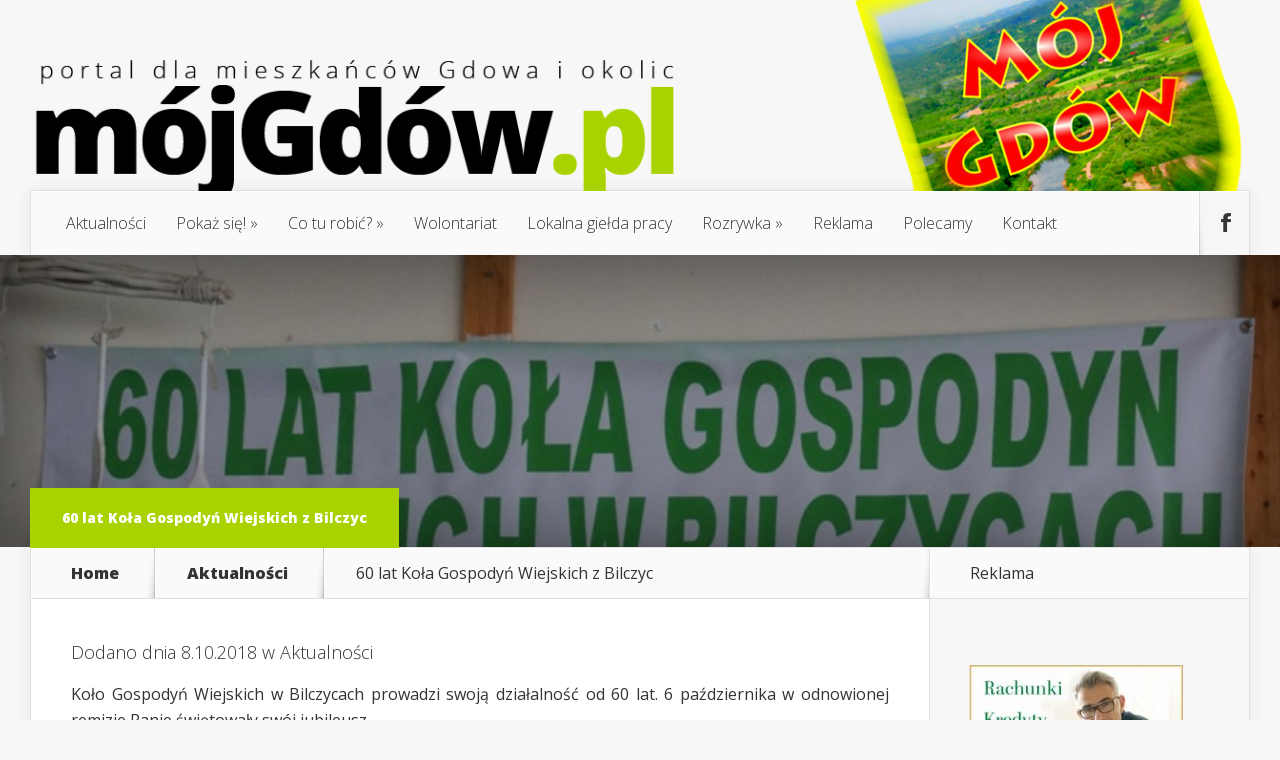

--- FILE ---
content_type: text/html; charset=UTF-8
request_url: https://www.mojgdow.pl/60-lat-kola-gospodyn-wiejskich-z-bilczyc/
body_size: 18851
content:
<!DOCTYPE html>
<!--[if IE 6]>
<html id="ie6" lang="pl-PL">
<![endif]-->
<!--[if IE 7]>
<html id="ie7" lang="pl-PL">
<![endif]-->
<!--[if IE 8]>
<html id="ie8" lang="pl-PL">
<![endif]-->
<!--[if !(IE 6) | !(IE 7) | !(IE 8)  ]><!-->
<html lang="pl-PL">
<!--<![endif]-->
<head>
	<meta charset="UTF-8" />
	<title>60 lat Koła Gospodyń Wiejskich z Bilczyc | Mój Gdów</title>
			
	
	<link rel="pingback" href="https://www.mojgdow.pl/xmlrpc.php" />

		<!--[if lt IE 9]>
	<script src="https://www.mojgdow.pl/wp-content/themes/mojgdow/js/html5.js" type="text/javascript"></script>
	<![endif]-->

	<script type="text/javascript">
		document.documentElement.className = 'js';
	</script>

	<meta name='robots' content='max-image-preview:large' />
	<style>img:is([sizes="auto" i], [sizes^="auto," i]) { contain-intrinsic-size: 3000px 1500px }</style>
	<link rel='dns-prefetch' href='//platform-api.sharethis.com' />
<link rel='dns-prefetch' href='//fonts.googleapis.com' />
<link rel="alternate" type="application/rss+xml" title="Mój Gdów &raquo; Kanał z wpisami" href="https://www.mojgdow.pl/feed/" />
<link rel="alternate" type="application/rss+xml" title="Mój Gdów &raquo; Kanał z komentarzami" href="https://www.mojgdow.pl/comments/feed/" />
<script type="text/javascript">
/* <![CDATA[ */
window._wpemojiSettings = {"baseUrl":"https:\/\/s.w.org\/images\/core\/emoji\/16.0.1\/72x72\/","ext":".png","svgUrl":"https:\/\/s.w.org\/images\/core\/emoji\/16.0.1\/svg\/","svgExt":".svg","source":{"concatemoji":"https:\/\/www.mojgdow.pl\/wp-includes\/js\/wp-emoji-release.min.js?ver=433041c61d1292c8ff7ec738d40321dd"}};
/*! This file is auto-generated */
!function(s,n){var o,i,e;function c(e){try{var t={supportTests:e,timestamp:(new Date).valueOf()};sessionStorage.setItem(o,JSON.stringify(t))}catch(e){}}function p(e,t,n){e.clearRect(0,0,e.canvas.width,e.canvas.height),e.fillText(t,0,0);var t=new Uint32Array(e.getImageData(0,0,e.canvas.width,e.canvas.height).data),a=(e.clearRect(0,0,e.canvas.width,e.canvas.height),e.fillText(n,0,0),new Uint32Array(e.getImageData(0,0,e.canvas.width,e.canvas.height).data));return t.every(function(e,t){return e===a[t]})}function u(e,t){e.clearRect(0,0,e.canvas.width,e.canvas.height),e.fillText(t,0,0);for(var n=e.getImageData(16,16,1,1),a=0;a<n.data.length;a++)if(0!==n.data[a])return!1;return!0}function f(e,t,n,a){switch(t){case"flag":return n(e,"\ud83c\udff3\ufe0f\u200d\u26a7\ufe0f","\ud83c\udff3\ufe0f\u200b\u26a7\ufe0f")?!1:!n(e,"\ud83c\udde8\ud83c\uddf6","\ud83c\udde8\u200b\ud83c\uddf6")&&!n(e,"\ud83c\udff4\udb40\udc67\udb40\udc62\udb40\udc65\udb40\udc6e\udb40\udc67\udb40\udc7f","\ud83c\udff4\u200b\udb40\udc67\u200b\udb40\udc62\u200b\udb40\udc65\u200b\udb40\udc6e\u200b\udb40\udc67\u200b\udb40\udc7f");case"emoji":return!a(e,"\ud83e\udedf")}return!1}function g(e,t,n,a){var r="undefined"!=typeof WorkerGlobalScope&&self instanceof WorkerGlobalScope?new OffscreenCanvas(300,150):s.createElement("canvas"),o=r.getContext("2d",{willReadFrequently:!0}),i=(o.textBaseline="top",o.font="600 32px Arial",{});return e.forEach(function(e){i[e]=t(o,e,n,a)}),i}function t(e){var t=s.createElement("script");t.src=e,t.defer=!0,s.head.appendChild(t)}"undefined"!=typeof Promise&&(o="wpEmojiSettingsSupports",i=["flag","emoji"],n.supports={everything:!0,everythingExceptFlag:!0},e=new Promise(function(e){s.addEventListener("DOMContentLoaded",e,{once:!0})}),new Promise(function(t){var n=function(){try{var e=JSON.parse(sessionStorage.getItem(o));if("object"==typeof e&&"number"==typeof e.timestamp&&(new Date).valueOf()<e.timestamp+604800&&"object"==typeof e.supportTests)return e.supportTests}catch(e){}return null}();if(!n){if("undefined"!=typeof Worker&&"undefined"!=typeof OffscreenCanvas&&"undefined"!=typeof URL&&URL.createObjectURL&&"undefined"!=typeof Blob)try{var e="postMessage("+g.toString()+"("+[JSON.stringify(i),f.toString(),p.toString(),u.toString()].join(",")+"));",a=new Blob([e],{type:"text/javascript"}),r=new Worker(URL.createObjectURL(a),{name:"wpTestEmojiSupports"});return void(r.onmessage=function(e){c(n=e.data),r.terminate(),t(n)})}catch(e){}c(n=g(i,f,p,u))}t(n)}).then(function(e){for(var t in e)n.supports[t]=e[t],n.supports.everything=n.supports.everything&&n.supports[t],"flag"!==t&&(n.supports.everythingExceptFlag=n.supports.everythingExceptFlag&&n.supports[t]);n.supports.everythingExceptFlag=n.supports.everythingExceptFlag&&!n.supports.flag,n.DOMReady=!1,n.readyCallback=function(){n.DOMReady=!0}}).then(function(){return e}).then(function(){var e;n.supports.everything||(n.readyCallback(),(e=n.source||{}).concatemoji?t(e.concatemoji):e.wpemoji&&e.twemoji&&(t(e.twemoji),t(e.wpemoji)))}))}((window,document),window._wpemojiSettings);
/* ]]> */
</script>
<meta content="MojGdow v.1.71" name="generator"/><style id='wp-emoji-styles-inline-css' type='text/css'>

	img.wp-smiley, img.emoji {
		display: inline !important;
		border: none !important;
		box-shadow: none !important;
		height: 1em !important;
		width: 1em !important;
		margin: 0 0.07em !important;
		vertical-align: -0.1em !important;
		background: none !important;
		padding: 0 !important;
	}
</style>
<link rel='stylesheet' id='wp-block-library-css' href='https://www.mojgdow.pl/wp-includes/css/dist/block-library/style.min.css?ver=433041c61d1292c8ff7ec738d40321dd' type='text/css' media='all' />
<style id='classic-theme-styles-inline-css' type='text/css'>
/*! This file is auto-generated */
.wp-block-button__link{color:#fff;background-color:#32373c;border-radius:9999px;box-shadow:none;text-decoration:none;padding:calc(.667em + 2px) calc(1.333em + 2px);font-size:1.125em}.wp-block-file__button{background:#32373c;color:#fff;text-decoration:none}
</style>
<style id='global-styles-inline-css' type='text/css'>
:root{--wp--preset--aspect-ratio--square: 1;--wp--preset--aspect-ratio--4-3: 4/3;--wp--preset--aspect-ratio--3-4: 3/4;--wp--preset--aspect-ratio--3-2: 3/2;--wp--preset--aspect-ratio--2-3: 2/3;--wp--preset--aspect-ratio--16-9: 16/9;--wp--preset--aspect-ratio--9-16: 9/16;--wp--preset--color--black: #000000;--wp--preset--color--cyan-bluish-gray: #abb8c3;--wp--preset--color--white: #ffffff;--wp--preset--color--pale-pink: #f78da7;--wp--preset--color--vivid-red: #cf2e2e;--wp--preset--color--luminous-vivid-orange: #ff6900;--wp--preset--color--luminous-vivid-amber: #fcb900;--wp--preset--color--light-green-cyan: #7bdcb5;--wp--preset--color--vivid-green-cyan: #00d084;--wp--preset--color--pale-cyan-blue: #8ed1fc;--wp--preset--color--vivid-cyan-blue: #0693e3;--wp--preset--color--vivid-purple: #9b51e0;--wp--preset--gradient--vivid-cyan-blue-to-vivid-purple: linear-gradient(135deg,rgba(6,147,227,1) 0%,rgb(155,81,224) 100%);--wp--preset--gradient--light-green-cyan-to-vivid-green-cyan: linear-gradient(135deg,rgb(122,220,180) 0%,rgb(0,208,130) 100%);--wp--preset--gradient--luminous-vivid-amber-to-luminous-vivid-orange: linear-gradient(135deg,rgba(252,185,0,1) 0%,rgba(255,105,0,1) 100%);--wp--preset--gradient--luminous-vivid-orange-to-vivid-red: linear-gradient(135deg,rgba(255,105,0,1) 0%,rgb(207,46,46) 100%);--wp--preset--gradient--very-light-gray-to-cyan-bluish-gray: linear-gradient(135deg,rgb(238,238,238) 0%,rgb(169,184,195) 100%);--wp--preset--gradient--cool-to-warm-spectrum: linear-gradient(135deg,rgb(74,234,220) 0%,rgb(151,120,209) 20%,rgb(207,42,186) 40%,rgb(238,44,130) 60%,rgb(251,105,98) 80%,rgb(254,248,76) 100%);--wp--preset--gradient--blush-light-purple: linear-gradient(135deg,rgb(255,206,236) 0%,rgb(152,150,240) 100%);--wp--preset--gradient--blush-bordeaux: linear-gradient(135deg,rgb(254,205,165) 0%,rgb(254,45,45) 50%,rgb(107,0,62) 100%);--wp--preset--gradient--luminous-dusk: linear-gradient(135deg,rgb(255,203,112) 0%,rgb(199,81,192) 50%,rgb(65,88,208) 100%);--wp--preset--gradient--pale-ocean: linear-gradient(135deg,rgb(255,245,203) 0%,rgb(182,227,212) 50%,rgb(51,167,181) 100%);--wp--preset--gradient--electric-grass: linear-gradient(135deg,rgb(202,248,128) 0%,rgb(113,206,126) 100%);--wp--preset--gradient--midnight: linear-gradient(135deg,rgb(2,3,129) 0%,rgb(40,116,252) 100%);--wp--preset--font-size--small: 13px;--wp--preset--font-size--medium: 20px;--wp--preset--font-size--large: 36px;--wp--preset--font-size--x-large: 42px;--wp--preset--spacing--20: 0.44rem;--wp--preset--spacing--30: 0.67rem;--wp--preset--spacing--40: 1rem;--wp--preset--spacing--50: 1.5rem;--wp--preset--spacing--60: 2.25rem;--wp--preset--spacing--70: 3.38rem;--wp--preset--spacing--80: 5.06rem;--wp--preset--shadow--natural: 6px 6px 9px rgba(0, 0, 0, 0.2);--wp--preset--shadow--deep: 12px 12px 50px rgba(0, 0, 0, 0.4);--wp--preset--shadow--sharp: 6px 6px 0px rgba(0, 0, 0, 0.2);--wp--preset--shadow--outlined: 6px 6px 0px -3px rgba(255, 255, 255, 1), 6px 6px rgba(0, 0, 0, 1);--wp--preset--shadow--crisp: 6px 6px 0px rgba(0, 0, 0, 1);}:where(.is-layout-flex){gap: 0.5em;}:where(.is-layout-grid){gap: 0.5em;}body .is-layout-flex{display: flex;}.is-layout-flex{flex-wrap: wrap;align-items: center;}.is-layout-flex > :is(*, div){margin: 0;}body .is-layout-grid{display: grid;}.is-layout-grid > :is(*, div){margin: 0;}:where(.wp-block-columns.is-layout-flex){gap: 2em;}:where(.wp-block-columns.is-layout-grid){gap: 2em;}:where(.wp-block-post-template.is-layout-flex){gap: 1.25em;}:where(.wp-block-post-template.is-layout-grid){gap: 1.25em;}.has-black-color{color: var(--wp--preset--color--black) !important;}.has-cyan-bluish-gray-color{color: var(--wp--preset--color--cyan-bluish-gray) !important;}.has-white-color{color: var(--wp--preset--color--white) !important;}.has-pale-pink-color{color: var(--wp--preset--color--pale-pink) !important;}.has-vivid-red-color{color: var(--wp--preset--color--vivid-red) !important;}.has-luminous-vivid-orange-color{color: var(--wp--preset--color--luminous-vivid-orange) !important;}.has-luminous-vivid-amber-color{color: var(--wp--preset--color--luminous-vivid-amber) !important;}.has-light-green-cyan-color{color: var(--wp--preset--color--light-green-cyan) !important;}.has-vivid-green-cyan-color{color: var(--wp--preset--color--vivid-green-cyan) !important;}.has-pale-cyan-blue-color{color: var(--wp--preset--color--pale-cyan-blue) !important;}.has-vivid-cyan-blue-color{color: var(--wp--preset--color--vivid-cyan-blue) !important;}.has-vivid-purple-color{color: var(--wp--preset--color--vivid-purple) !important;}.has-black-background-color{background-color: var(--wp--preset--color--black) !important;}.has-cyan-bluish-gray-background-color{background-color: var(--wp--preset--color--cyan-bluish-gray) !important;}.has-white-background-color{background-color: var(--wp--preset--color--white) !important;}.has-pale-pink-background-color{background-color: var(--wp--preset--color--pale-pink) !important;}.has-vivid-red-background-color{background-color: var(--wp--preset--color--vivid-red) !important;}.has-luminous-vivid-orange-background-color{background-color: var(--wp--preset--color--luminous-vivid-orange) !important;}.has-luminous-vivid-amber-background-color{background-color: var(--wp--preset--color--luminous-vivid-amber) !important;}.has-light-green-cyan-background-color{background-color: var(--wp--preset--color--light-green-cyan) !important;}.has-vivid-green-cyan-background-color{background-color: var(--wp--preset--color--vivid-green-cyan) !important;}.has-pale-cyan-blue-background-color{background-color: var(--wp--preset--color--pale-cyan-blue) !important;}.has-vivid-cyan-blue-background-color{background-color: var(--wp--preset--color--vivid-cyan-blue) !important;}.has-vivid-purple-background-color{background-color: var(--wp--preset--color--vivid-purple) !important;}.has-black-border-color{border-color: var(--wp--preset--color--black) !important;}.has-cyan-bluish-gray-border-color{border-color: var(--wp--preset--color--cyan-bluish-gray) !important;}.has-white-border-color{border-color: var(--wp--preset--color--white) !important;}.has-pale-pink-border-color{border-color: var(--wp--preset--color--pale-pink) !important;}.has-vivid-red-border-color{border-color: var(--wp--preset--color--vivid-red) !important;}.has-luminous-vivid-orange-border-color{border-color: var(--wp--preset--color--luminous-vivid-orange) !important;}.has-luminous-vivid-amber-border-color{border-color: var(--wp--preset--color--luminous-vivid-amber) !important;}.has-light-green-cyan-border-color{border-color: var(--wp--preset--color--light-green-cyan) !important;}.has-vivid-green-cyan-border-color{border-color: var(--wp--preset--color--vivid-green-cyan) !important;}.has-pale-cyan-blue-border-color{border-color: var(--wp--preset--color--pale-cyan-blue) !important;}.has-vivid-cyan-blue-border-color{border-color: var(--wp--preset--color--vivid-cyan-blue) !important;}.has-vivid-purple-border-color{border-color: var(--wp--preset--color--vivid-purple) !important;}.has-vivid-cyan-blue-to-vivid-purple-gradient-background{background: var(--wp--preset--gradient--vivid-cyan-blue-to-vivid-purple) !important;}.has-light-green-cyan-to-vivid-green-cyan-gradient-background{background: var(--wp--preset--gradient--light-green-cyan-to-vivid-green-cyan) !important;}.has-luminous-vivid-amber-to-luminous-vivid-orange-gradient-background{background: var(--wp--preset--gradient--luminous-vivid-amber-to-luminous-vivid-orange) !important;}.has-luminous-vivid-orange-to-vivid-red-gradient-background{background: var(--wp--preset--gradient--luminous-vivid-orange-to-vivid-red) !important;}.has-very-light-gray-to-cyan-bluish-gray-gradient-background{background: var(--wp--preset--gradient--very-light-gray-to-cyan-bluish-gray) !important;}.has-cool-to-warm-spectrum-gradient-background{background: var(--wp--preset--gradient--cool-to-warm-spectrum) !important;}.has-blush-light-purple-gradient-background{background: var(--wp--preset--gradient--blush-light-purple) !important;}.has-blush-bordeaux-gradient-background{background: var(--wp--preset--gradient--blush-bordeaux) !important;}.has-luminous-dusk-gradient-background{background: var(--wp--preset--gradient--luminous-dusk) !important;}.has-pale-ocean-gradient-background{background: var(--wp--preset--gradient--pale-ocean) !important;}.has-electric-grass-gradient-background{background: var(--wp--preset--gradient--electric-grass) !important;}.has-midnight-gradient-background{background: var(--wp--preset--gradient--midnight) !important;}.has-small-font-size{font-size: var(--wp--preset--font-size--small) !important;}.has-medium-font-size{font-size: var(--wp--preset--font-size--medium) !important;}.has-large-font-size{font-size: var(--wp--preset--font-size--large) !important;}.has-x-large-font-size{font-size: var(--wp--preset--font-size--x-large) !important;}
:where(.wp-block-post-template.is-layout-flex){gap: 1.25em;}:where(.wp-block-post-template.is-layout-grid){gap: 1.25em;}
:where(.wp-block-columns.is-layout-flex){gap: 2em;}:where(.wp-block-columns.is-layout-grid){gap: 2em;}
:root :where(.wp-block-pullquote){font-size: 1.5em;line-height: 1.6;}
</style>
<link rel='stylesheet' id='contact-form-7-css' href='https://www.mojgdow.pl/wp-content/plugins/contact-form-7/includes/css/styles.css?ver=6.0.6' type='text/css' media='all' />
<link rel='stylesheet' id='foobox-free-min-css' href='https://www.mojgdow.pl/wp-content/plugins/foobox-image-lightbox/free/css/foobox.free.min.css?ver=2.7.34' type='text/css' media='all' />
<link rel='stylesheet' id='wp-polls-css' href='https://www.mojgdow.pl/wp-content/plugins/wp-polls/polls-css.css?ver=2.77.3' type='text/css' media='all' />
<style id='wp-polls-inline-css' type='text/css'>
.wp-polls .pollbar {
	margin: 1px;
	font-size: 6px;
	line-height: 8px;
	height: 8px;
	background-image: url('https://www.mojgdow.pl/wp-content/plugins/wp-polls/images/default/pollbg.gif');
	border: 1px solid #c8c8c8;
}

</style>
<link rel='stylesheet' id='ngg_trigger_buttons-css' href='https://www.mojgdow.pl/wp-content/plugins/nextgen-gallery/static/GalleryDisplay/trigger_buttons.css?ver=3.59.12' type='text/css' media='all' />
<link rel='stylesheet' id='simplelightbox-0-css' href='https://www.mojgdow.pl/wp-content/plugins/nextgen-gallery/static/Lightbox/simplelightbox/simple-lightbox.css?ver=3.59.12' type='text/css' media='all' />
<link rel='stylesheet' id='fontawesome_v4_shim_style-css' href='https://www.mojgdow.pl/wp-content/plugins/nextgen-gallery/static/FontAwesome/css/v4-shims.min.css?ver=433041c61d1292c8ff7ec738d40321dd' type='text/css' media='all' />
<link rel='stylesheet' id='fontawesome-css' href='https://www.mojgdow.pl/wp-content/plugins/nextgen-gallery/static/FontAwesome/css/all.min.css?ver=433041c61d1292c8ff7ec738d40321dd' type='text/css' media='all' />
<link rel='stylesheet' id='nextgen_pagination_style-css' href='https://www.mojgdow.pl/wp-content/plugins/nextgen-gallery/static/GalleryDisplay/pagination_style.css?ver=3.59.12' type='text/css' media='all' />
<link rel='stylesheet' id='nextgen_basic_thumbnails_style-css' href='https://www.mojgdow.pl/wp-content/plugins/nextgen-gallery/static/Thumbnails/nextgen_basic_thumbnails.css?ver=3.59.12' type='text/css' media='all' />
<link rel='stylesheet' id='nexus-fonts-css' href='https://fonts.googleapis.com/css?family=Open+Sans:300italic,400italic,700italic,800italic,400,300,700,800|Raleway:400,200,100,500,700,800,900&#038;subset=latin,latin-ext' type='text/css' media='all' />
<link rel='stylesheet' id='et-gf-open-sans-css' href='https://fonts.googleapis.com/css?family=Open+Sans:300italic,400italic,600italic,700italic,800italic,400,300,600,700,800&#038;subset=latin,latin-ext' type='text/css' media='all' />
<link rel='stylesheet' id='nexus-style-css' href='https://www.mojgdow.pl/wp-content/themes/mojgdow/style.css?ver=433041c61d1292c8ff7ec738d40321dd' type='text/css' media='all' />
<link rel='stylesheet' id='et-shortcodes-css-css' href='https://www.mojgdow.pl/wp-content/themes/mojgdow/epanel/shortcodes/css/shortcodes.css?ver=3.0' type='text/css' media='all' />
<link rel='stylesheet' id='et-shortcodes-responsive-css-css' href='https://www.mojgdow.pl/wp-content/themes/mojgdow/epanel/shortcodes/css/shortcodes_responsive.css?ver=3.0' type='text/css' media='all' />
<link rel='stylesheet' id='nextgen_widgets_style-css' href='https://www.mojgdow.pl/wp-content/plugins/nextgen-gallery/static/Widget/display.css?ver=3.59.12' type='text/css' media='all' />
<link rel='stylesheet' id='fancybox-css' href='https://www.mojgdow.pl/wp-content/themes/mojgdow/epanel/page_templates/js/fancybox/jquery.fancybox-1.3.4.css?ver=1.3.4' type='text/css' media='screen' />
<link rel='stylesheet' id='et_page_templates-css' href='https://www.mojgdow.pl/wp-content/themes/mojgdow/epanel/page_templates/page_templates.css?ver=1.8' type='text/css' media='screen' />
<script type="text/javascript" src="https://www.mojgdow.pl/wp-includes/js/jquery/jquery.min.js?ver=3.7.1" id="jquery-core-js"></script>
<script type="text/javascript" src="https://www.mojgdow.pl/wp-includes/js/jquery/jquery-migrate.min.js?ver=3.4.1" id="jquery-migrate-js"></script>
<script type="text/javascript" id="photocrati_ajax-js-extra">
/* <![CDATA[ */
var photocrati_ajax = {"url":"https:\/\/www.mojgdow.pl\/index.php?photocrati_ajax=1","rest_url":"https:\/\/www.mojgdow.pl\/wp-json\/","wp_home_url":"https:\/\/www.mojgdow.pl","wp_site_url":"https:\/\/www.mojgdow.pl","wp_root_url":"https:\/\/www.mojgdow.pl","wp_plugins_url":"https:\/\/www.mojgdow.pl\/wp-content\/plugins","wp_content_url":"https:\/\/www.mojgdow.pl\/wp-content","wp_includes_url":"https:\/\/www.mojgdow.pl\/wp-includes\/","ngg_param_slug":"nggallery","rest_nonce":"d6a55d17a3"};
/* ]]> */
</script>
<script type="text/javascript" src="https://www.mojgdow.pl/wp-content/plugins/nextgen-gallery/static/Legacy/ajax.min.js?ver=3.59.12" id="photocrati_ajax-js"></script>
<script type="text/javascript" src="https://www.mojgdow.pl/wp-content/plugins/nextgen-gallery/static/FontAwesome/js/v4-shims.min.js?ver=5.3.1" id="fontawesome_v4_shim-js"></script>
<script type="text/javascript" defer crossorigin="anonymous" data-auto-replace-svg="false" data-keep-original-source="false" data-search-pseudo-elements src="https://www.mojgdow.pl/wp-content/plugins/nextgen-gallery/static/FontAwesome/js/all.min.js?ver=5.3.1" id="fontawesome-js"></script>
<script type="text/javascript" src="https://www.mojgdow.pl/wp-content/plugins/nextgen-gallery/static/Thumbnails/nextgen_basic_thumbnails.js?ver=3.59.12" id="nextgen_basic_thumbnails_script-js"></script>
<script type="text/javascript" src="https://www.mojgdow.pl/wp-content/plugins/nextgen-gallery/static/Thumbnails/ajax_pagination.js?ver=3.59.12" id="nextgen-basic-thumbnails-ajax-pagination-js"></script>
<script type="text/javascript" src="//platform-api.sharethis.com/js/sharethis.js#source=googleanalytics-wordpress#product=ga&amp;property=5f3c26c719f8fe00127a24e1" id="googleanalytics-platform-sharethis-js"></script>
<script type="text/javascript" id="foobox-free-min-js-before">
/* <![CDATA[ */
/* Run FooBox FREE (v2.7.34) */
var FOOBOX = window.FOOBOX = {
	ready: true,
	disableOthers: false,
	o: {wordpress: { enabled: true }, countMessage:'image %index of %total', captions: { dataTitle: ["captionTitle","title"], dataDesc: ["captionDesc","description"] }, rel: '', excludes:'.fbx-link,.nofoobox,.nolightbox,a[href*="pinterest.com/pin/create/button/"]', affiliate : { enabled: false }},
	selectors: [
		".gallery", ".wp-block-gallery", ".wp-caption", ".wp-block-image", "a:has(img[class*=wp-image-])", ".foobox"
	],
	pre: function( $ ){
		// Custom JavaScript (Pre)
		
	},
	post: function( $ ){
		// Custom JavaScript (Post)
		
		// Custom Captions Code
		
	},
	custom: function( $ ){
		// Custom Extra JS
		
	}
};
/* ]]> */
</script>
<script type="text/javascript" src="https://www.mojgdow.pl/wp-content/plugins/foobox-image-lightbox/free/js/foobox.free.min.js?ver=2.7.34" id="foobox-free-min-js"></script>
<link rel="https://api.w.org/" href="https://www.mojgdow.pl/wp-json/" /><link rel="alternate" title="JSON" type="application/json" href="https://www.mojgdow.pl/wp-json/wp/v2/posts/55454" /><link rel="EditURI" type="application/rsd+xml" title="RSD" href="https://www.mojgdow.pl/xmlrpc.php?rsd" />
<link rel="canonical" href="https://www.mojgdow.pl/60-lat-kola-gospodyn-wiejskich-z-bilczyc/" />
<link rel="alternate" title="oEmbed (JSON)" type="application/json+oembed" href="https://www.mojgdow.pl/wp-json/oembed/1.0/embed?url=https%3A%2F%2Fwww.mojgdow.pl%2F60-lat-kola-gospodyn-wiejskich-z-bilczyc%2F" />
<link rel="alternate" title="oEmbed (XML)" type="text/xml+oembed" href="https://www.mojgdow.pl/wp-json/oembed/1.0/embed?url=https%3A%2F%2Fwww.mojgdow.pl%2F60-lat-kola-gospodyn-wiejskich-z-bilczyc%2F&#038;format=xml" />
<meta property="fb:app_id" content=""><meta property="fb:admins" content="">            <div id="fb-root"></div>
            <script>(function (d, s, id) {
                    var js, fjs = d.getElementsByTagName(s)[0];
                    if (d.getElementById(id))
                        return;
                    js = d.createElement(s);
                    js.id = id;
                    js.src = "//connect.facebook.net/pl_PL/sdk.js#xfbml=1&version=v2.0";
                    fjs.parentNode.insertBefore(js, fjs);
                }(document, 'script', 'facebook-jssdk'));</script>
            <meta name="viewport" content="width=device-width, initial-scale=1.0, maximum-scale=1.0, user-scalable=0" />
	<style>

		a { color: #4bb6f5; }



		body { color: #333333; }



		#top-menu li.current-menu-item > a, #top-menu > li > a:hover, .meta-info, .et-description .post-meta span, .categories-tabs:after, .home-tab-active, .home-tab-active:before, a.read-more, .comment-reply-link, h1.post-heading, .form-submit input, .home-tab-active:before, .et-recent-videos-wrap li:before, .nav li ul, .et_mobile_menu, #top-menu > .sfHover > a { background-color: #a9d300; }



		.featured-comments span, #author-info strong, #footer-bottom .current-menu-item a, .featured-comments span { color: #a9d300; }

		.entry-content blockquote, .widget li:before, .footer-widget li:before, .et-popular-mobile-arrow-next { border-left-color: #a9d300; }



		.et-popular-mobile-arrow-previous { border-right-color: #a9d300; }



		#top-menu > li > a { color: #333333; }



		#top-menu > li.current-menu-item > a, #top-menu li li a, .et_mobile_menu li a { color: #ffffff; }



	body, input, textarea, select { font-family: 'Open Sans', Helvetica, Arial, Lucida, sans-serif; }
	</style>

<style>.post-thumbnail { background-image: url(https://www.mojgdow.pl/wp-content/uploads/2018/10/DSC01342.jpg); }</style><script>
(function() {
	(function (i, s, o, g, r, a, m) {
		i['GoogleAnalyticsObject'] = r;
		i[r] = i[r] || function () {
				(i[r].q = i[r].q || []).push(arguments)
			}, i[r].l = 1 * new Date();
		a = s.createElement(o),
			m = s.getElementsByTagName(o)[0];
		a.async = 1;
		a.src = g;
		m.parentNode.insertBefore(a, m)
	})(window, document, 'script', 'https://google-analytics.com/analytics.js', 'ga');

	ga('create', 'UA-70037467-1', 'auto');
			ga('send', 'pageview');
	})();
</script>
</head>
<body data-rsssl=1 class="wp-singular post-template-default single single-post postid-55454 single-format-standard wp-theme-mojgdow chrome et_includes_sidebar">
	<header id="main-header">
		<div class="container">
			<div id="top-info" class="clearfix">
			
							<a href="https://www.mojgdow.pl/">
					<img src="https://www.mojgdow.pl/wp-content/themes/mojgdow/images/logo.png" alt="Mój Gdów" id="logo" />
				</a>
			</div>

			<div id="top-navigation" class="clearfix">
				<div id="et_mobile_nav_menu"><a href="#" class="mobile_nav closed">Navigation Menu<span class="et_mobile_arrow"></span></a></div>
				<nav>
				<ul id="top-menu" class="nav"><li id="menu-item-387" class="menu-item menu-item-type-taxonomy menu-item-object-category current-post-ancestor current-menu-parent current-post-parent menu-item-387"><a href="https://www.mojgdow.pl/category/aktualnosci/">Aktualności</a></li>
<li id="menu-item-109" class="menu-item menu-item-type-taxonomy menu-item-object-category menu-item-has-children menu-item-109"><a href="https://www.mojgdow.pl/category/pokaz-sie/">Pokaż się!</a>
<ul class="sub-menu">
	<li id="menu-item-123" class="menu-item menu-item-type-taxonomy menu-item-object-category menu-item-123"><a href="https://www.mojgdow.pl/category/akademia-aktywnosci-spolecznej/">Akademia Aktywności Społecznej</a></li>
	<li id="menu-item-33367" class="menu-item menu-item-type-taxonomy menu-item-object-category menu-item-33367"><a href="https://www.mojgdow.pl/category/pokaz-sie/wywiady/">Wywiady</a></li>
	<li id="menu-item-33368" class="menu-item menu-item-type-taxonomy menu-item-object-category menu-item-33368"><a href="https://www.mojgdow.pl/category/pokaz-sie/inicjatywy-lokalne/">Inicjatywy lokalne</a></li>
</ul>
</li>
<li id="menu-item-110" class="menu-item menu-item-type-taxonomy menu-item-object-category menu-item-has-children menu-item-110"><a href="https://www.mojgdow.pl/category/co-tu-robic/">Co tu robić?</a>
<ul class="sub-menu">
	<li id="menu-item-13437" class="menu-item menu-item-type-taxonomy menu-item-object-category menu-item-13437"><a href="https://www.mojgdow.pl/category/co-tu-robic/ciekawe-miejsca/">Ciekawe miejsca</a></li>
	<li id="menu-item-111" class="menu-item menu-item-type-taxonomy menu-item-object-category menu-item-111"><a href="https://www.mojgdow.pl/category/co-tu-robic/kacik-kulinarny/">Kącik kulinarny</a></li>
	<li id="menu-item-112" class="menu-item menu-item-type-taxonomy menu-item-object-category menu-item-112"><a href="https://www.mojgdow.pl/category/co-tu-robic/nowe-hobby/">Nowe hobby</a></li>
	<li id="menu-item-113" class="menu-item menu-item-type-taxonomy menu-item-object-category menu-item-113"><a href="https://www.mojgdow.pl/category/co-tu-robic/pomysl-na-siebie/">Pomysł na siebie</a></li>
	<li id="menu-item-114" class="menu-item menu-item-type-post_type menu-item-object-page menu-item-114"><a href="https://www.mojgdow.pl/w-wolnym-czasie/">W czasie wolnym</a></li>
	<li id="menu-item-23079" class="menu-item menu-item-type-taxonomy menu-item-object-category menu-item-23079"><a href="https://www.mojgdow.pl/category/co-tu-robic/z-dziecmi/">Z dziećmi</a></li>
</ul>
</li>
<li id="menu-item-115" class="menu-item menu-item-type-taxonomy menu-item-object-category menu-item-115"><a href="https://www.mojgdow.pl/category/wolontariat/">Wolontariat</a></li>
<li id="menu-item-117" class="menu-item menu-item-type-taxonomy menu-item-object-category menu-item-117"><a href="https://www.mojgdow.pl/category/lokalna-gielda/lokalna-gielda-pracy/">Lokalna giełda pracy</a></li>
<li id="menu-item-119" class="menu-item menu-item-type-taxonomy menu-item-object-category menu-item-has-children menu-item-119"><a href="https://www.mojgdow.pl/category/rozrywka/">Rozrywka</a>
<ul class="sub-menu">
	<li id="menu-item-120" class="menu-item menu-item-type-taxonomy menu-item-object-category menu-item-120"><a href="https://www.mojgdow.pl/category/rozrywka/konkursy/">Konkursy</a></li>
	<li id="menu-item-121" class="menu-item menu-item-type-taxonomy menu-item-object-category menu-item-121"><a href="https://www.mojgdow.pl/category/rozrywka/z-przymruzeniem-oka/">Z przymrużeniem oka</a></li>
</ul>
</li>
<li id="menu-item-32860" class="menu-item menu-item-type-post_type menu-item-object-page menu-item-32860"><a href="https://www.mojgdow.pl/reklama/">Reklama</a></li>
<li id="menu-item-122" class="menu-item menu-item-type-post_type menu-item-object-page menu-item-122"><a href="https://www.mojgdow.pl/polecamy/">Polecamy</a></li>
<li id="menu-item-125" class="menu-item menu-item-type-post_type menu-item-object-page menu-item-125"><a href="https://www.mojgdow.pl/kontakt-2/">Kontakt</a></li>
</ul>				</nav>

				<ul id="et-social-icons">
					
										<li class="facebook">
						<a href="https://www.facebook.com/mojgdow/">
							<span class="et-social-normal">Follow us on Facebook</span>
							<span class="et-social-hover"></span>
						</a>
					</li>
					
					
									</ul>
			</div> <!-- #top-navigation -->
		</div> <!-- .container -->
	</header> <!-- #main-header -->



	<div class="post-thumbnail">

		<div class="container">

			<h1 class="post-heading">60 lat Koła Gospodyń Wiejskich z Bilczyc</h1>

		</div> <!-- .container -->

	</div> <!-- .post-thumbnail -->




<div class="page-wrap container">

	<div id="main-content">

		<div class="main-content-wrap clearfix">

			<div id="content">

				
<div id="breadcrumbs">
			  	<span class="et_breadcrumbs_content">
				<a href="https://www.mojgdow.pl" class="breadcrumbs_home">Home</a> <span class="raquo">&raquo;</span>

								<a href="https://www.mojgdow.pl/category/aktualnosci/">Aktualności</a> <span class="raquo">&raquo;</span> </span> <!-- .et_breadcrumbs_content --><span class="et_breadcrumbs_title">60 lat Koła Gospodyń Wiejskich z Bilczyc</span>				
				</div> <!-- #breadcrumbs -->


				<div id="left-area">



				
					


					<article class="entry-content clearfix">

					


						<p class="post-meta">Dodano dnia 8.10.2018 w <a href="https://www.mojgdow.pl/category/aktualnosci/" rel="category tag">Aktualności</a></p>


						


				


					<p style="text-align: justify;">Koło Gospodyń Wiejskich w Bilczycach prowadzi swoją działalność od 60 lat. 6 października w odnowionej remizie Panie świętowały swój jubileusz.</p>
<p style="text-align: justify;">Obecnie Koło liczy 35 członkiń. Założycielką, a zarazem pierwszą przewodniczącą była Pani Julia Widor. Następnie Kołem kierowały: Aniela Żurek, Maria Markot, Józefa Korba, Krystyna Pieprzyk, która do dnia dzisiejszego przewodzi koleżankom. Koło przez wiele lat realizowało kursy gotowania i pieczenia. Prowadziło działalność gospodarczą, przedmiotem której było rozprowadzanie piskląt i paszy oraz prowadzenie bardzo dobrze wyposażonej wypożyczali naczyń i funkcjonalnej kuchni. Swoją działalność&nbsp; Panie zaczynały w świetlicy przy budynku dworskim, a w 1984 roku kiedy wybudowano nowy budynek ,,Dom Strażaka&#8221; znalazły nowe miejsce na swoje spotkania.</p>
<p style="text-align: justify;">Koło z Bilczyc często bierze udział w różnorakich przedsięwzięciach organizowanych przez Urząd Gminy i Centrum Kultury, m.in: w Dożynkach, Święcie Ziemi Gdowskiej, licznych konkursach, współpracuje także z lokalną Szkołą Podstawową oraz OSP Bilczyce. Działalność Koła to przede wszystkim interesujące spotkania, ciekawe wyjazdy, miła atmosfera a przede wszystkim praca społeczna.</p>
<p style="text-align: justify;">Podczas jubileuszu wręczono listy gratulacyjne dla wszystkich byłych i obecnych członkiń Koła oraz&nbsp;Medale ,,Order Serca Matkom Wsi&#8221;, które otrzymały: Biernat Stanisława, Daniel Maria, Garbula Renata, Gumulińska Halina, Kaleta Beata, Kurzydym Grażyna, Podborska Zofia, Salawa Zuzanna, Sitko Kazimiera, Szostak Teresa, Wrona Lilia, Wróbel Maria.</p>
<p style="text-align: justify;">Z życzeniami do Bilczyc przybyli m.in: wicemarszałek Województwa Małopolskiego Wojciech Kozak,&nbsp;Wójt Gminy Gdów Zbigniew Wojas, Prezes Wojewódzkiego Związku Rolników, Kółek i Organizacji Rolniczych Andrzej Harężlak, sekretarz Gminy Gdów Bożena Malarczyk,&nbsp;Przewodnicząca Gminnej Rady Kół Gospodyń Wiejskich Maria Mleczko,&nbsp; Prezes Gminnego Związku Kółka Rolniczego Stanisław Stawarz, koordynator gminny KGW Julia Jelonek, Dyrektor Szkoły Ewa Dziedzic oraz licznie zgromadzone koleżanki z KGW z ternu gminy i panowie z OSP Bilczyce. Spotkanie poprowadziła Pani Edyta Trojańska-Urbanik.</p>
<!-- default-view.php -->
<div
	class="ngg-galleryoverview default-view
		"
	id="ngg-gallery-31960c1194c0621301d02238cb466332-1">

		<!-- Thumbnails -->
				<div id="ngg-image-0" class="ngg-gallery-thumbnail-box
											"
			>
						<div class="ngg-gallery-thumbnail">
			<a href="https://www.mojgdow.pl/wp-content/gallery/60-lat-bilczyce/DSC01723.JPG"
				title=""
				data-src="https://www.mojgdow.pl/wp-content/gallery/60-lat-bilczyce/DSC01723.JPG"
				data-thumbnail="https://www.mojgdow.pl/wp-content/gallery/60-lat-bilczyce/thumbs/thumbs_DSC01723.JPG"
				data-image-id="15577"
				data-title="DSC01723"
				data-description=""
				data-image-slug="dsc01723"
				class="ngg-simplelightbox" rel="31960c1194c0621301d02238cb466332">
				<img
					title="DSC01723"
					alt="DSC01723"
					src="https://www.mojgdow.pl/wp-content/gallery/60-lat-bilczyce/cache/DSC01723.JPG-nggid0515577-ngg0dyn-240x160x100-00f0w010c011r110f110r010t010.JPG"
					width="240"
					height="160"
					style="max-width:100%;"
				/>
			</a>
		</div>
							</div>
			
				<div id="ngg-image-1" class="ngg-gallery-thumbnail-box
											"
			>
						<div class="ngg-gallery-thumbnail">
			<a href="https://www.mojgdow.pl/wp-content/gallery/60-lat-bilczyce/DSC01564.JPG"
				title=""
				data-src="https://www.mojgdow.pl/wp-content/gallery/60-lat-bilczyce/DSC01564.JPG"
				data-thumbnail="https://www.mojgdow.pl/wp-content/gallery/60-lat-bilczyce/thumbs/thumbs_DSC01564.JPG"
				data-image-id="15568"
				data-title="DSC01564"
				data-description=""
				data-image-slug="dsc01564"
				class="ngg-simplelightbox" rel="31960c1194c0621301d02238cb466332">
				<img
					title="DSC01564"
					alt="DSC01564"
					src="https://www.mojgdow.pl/wp-content/gallery/60-lat-bilczyce/cache/DSC01564.JPG-nggid0515568-ngg0dyn-240x160x100-00f0w010c011r110f110r010t010.JPG"
					width="240"
					height="160"
					style="max-width:100%;"
				/>
			</a>
		</div>
							</div>
			
				<div id="ngg-image-2" class="ngg-gallery-thumbnail-box
											"
			>
						<div class="ngg-gallery-thumbnail">
			<a href="https://www.mojgdow.pl/wp-content/gallery/60-lat-bilczyce/DSC01566.JPG"
				title=""
				data-src="https://www.mojgdow.pl/wp-content/gallery/60-lat-bilczyce/DSC01566.JPG"
				data-thumbnail="https://www.mojgdow.pl/wp-content/gallery/60-lat-bilczyce/thumbs/thumbs_DSC01566.JPG"
				data-image-id="15569"
				data-title="DSC01566"
				data-description=""
				data-image-slug="dsc01566"
				class="ngg-simplelightbox" rel="31960c1194c0621301d02238cb466332">
				<img
					title="DSC01566"
					alt="DSC01566"
					src="https://www.mojgdow.pl/wp-content/gallery/60-lat-bilczyce/cache/DSC01566.JPG-nggid0515569-ngg0dyn-240x160x100-00f0w010c011r110f110r010t010.JPG"
					width="240"
					height="160"
					style="max-width:100%;"
				/>
			</a>
		</div>
							</div>
			
				<div id="ngg-image-3" class="ngg-gallery-thumbnail-box
											"
			>
						<div class="ngg-gallery-thumbnail">
			<a href="https://www.mojgdow.pl/wp-content/gallery/60-lat-bilczyce/DSC01580.JPG"
				title=""
				data-src="https://www.mojgdow.pl/wp-content/gallery/60-lat-bilczyce/DSC01580.JPG"
				data-thumbnail="https://www.mojgdow.pl/wp-content/gallery/60-lat-bilczyce/thumbs/thumbs_DSC01580.JPG"
				data-image-id="15570"
				data-title="DSC01580"
				data-description=""
				data-image-slug="dsc01580"
				class="ngg-simplelightbox" rel="31960c1194c0621301d02238cb466332">
				<img
					title="DSC01580"
					alt="DSC01580"
					src="https://www.mojgdow.pl/wp-content/gallery/60-lat-bilczyce/cache/DSC01580.JPG-nggid0515570-ngg0dyn-240x160x100-00f0w010c011r110f110r010t010.JPG"
					width="240"
					height="160"
					style="max-width:100%;"
				/>
			</a>
		</div>
							</div>
			
				<div id="ngg-image-4" class="ngg-gallery-thumbnail-box
											"
			>
						<div class="ngg-gallery-thumbnail">
			<a href="https://www.mojgdow.pl/wp-content/gallery/60-lat-bilczyce/DSC01581.JPG"
				title=""
				data-src="https://www.mojgdow.pl/wp-content/gallery/60-lat-bilczyce/DSC01581.JPG"
				data-thumbnail="https://www.mojgdow.pl/wp-content/gallery/60-lat-bilczyce/thumbs/thumbs_DSC01581.JPG"
				data-image-id="15571"
				data-title="DSC01581"
				data-description=""
				data-image-slug="dsc01581"
				class="ngg-simplelightbox" rel="31960c1194c0621301d02238cb466332">
				<img
					title="DSC01581"
					alt="DSC01581"
					src="https://www.mojgdow.pl/wp-content/gallery/60-lat-bilczyce/cache/DSC01581.JPG-nggid0515571-ngg0dyn-240x160x100-00f0w010c011r110f110r010t010.JPG"
					width="240"
					height="160"
					style="max-width:100%;"
				/>
			</a>
		</div>
							</div>
			
				<div id="ngg-image-5" class="ngg-gallery-thumbnail-box
											"
			>
						<div class="ngg-gallery-thumbnail">
			<a href="https://www.mojgdow.pl/wp-content/gallery/60-lat-bilczyce/DSC01593.JPG"
				title=""
				data-src="https://www.mojgdow.pl/wp-content/gallery/60-lat-bilczyce/DSC01593.JPG"
				data-thumbnail="https://www.mojgdow.pl/wp-content/gallery/60-lat-bilczyce/thumbs/thumbs_DSC01593.JPG"
				data-image-id="15572"
				data-title="DSC01593"
				data-description=""
				data-image-slug="dsc01593"
				class="ngg-simplelightbox" rel="31960c1194c0621301d02238cb466332">
				<img
					title="DSC01593"
					alt="DSC01593"
					src="https://www.mojgdow.pl/wp-content/gallery/60-lat-bilczyce/cache/DSC01593.JPG-nggid0515572-ngg0dyn-240x160x100-00f0w010c011r110f110r010t010.JPG"
					width="240"
					height="160"
					style="max-width:100%;"
				/>
			</a>
		</div>
							</div>
			
				<div id="ngg-image-6" class="ngg-gallery-thumbnail-box
											"
			>
						<div class="ngg-gallery-thumbnail">
			<a href="https://www.mojgdow.pl/wp-content/gallery/60-lat-bilczyce/DSC01647.JPG"
				title=""
				data-src="https://www.mojgdow.pl/wp-content/gallery/60-lat-bilczyce/DSC01647.JPG"
				data-thumbnail="https://www.mojgdow.pl/wp-content/gallery/60-lat-bilczyce/thumbs/thumbs_DSC01647.JPG"
				data-image-id="15573"
				data-title="DSC01647"
				data-description=""
				data-image-slug="dsc01647"
				class="ngg-simplelightbox" rel="31960c1194c0621301d02238cb466332">
				<img
					title="DSC01647"
					alt="DSC01647"
					src="https://www.mojgdow.pl/wp-content/gallery/60-lat-bilczyce/cache/DSC01647.JPG-nggid0515573-ngg0dyn-240x160x100-00f0w010c011r110f110r010t010.JPG"
					width="240"
					height="160"
					style="max-width:100%;"
				/>
			</a>
		</div>
							</div>
			
				<div id="ngg-image-7" class="ngg-gallery-thumbnail-box
											"
			>
						<div class="ngg-gallery-thumbnail">
			<a href="https://www.mojgdow.pl/wp-content/gallery/60-lat-bilczyce/DSC01672.JPG"
				title=""
				data-src="https://www.mojgdow.pl/wp-content/gallery/60-lat-bilczyce/DSC01672.JPG"
				data-thumbnail="https://www.mojgdow.pl/wp-content/gallery/60-lat-bilczyce/thumbs/thumbs_DSC01672.JPG"
				data-image-id="15574"
				data-title="DSC01672"
				data-description=""
				data-image-slug="dsc01672"
				class="ngg-simplelightbox" rel="31960c1194c0621301d02238cb466332">
				<img
					title="DSC01672"
					alt="DSC01672"
					src="https://www.mojgdow.pl/wp-content/gallery/60-lat-bilczyce/cache/DSC01672.JPG-nggid0515574-ngg0dyn-240x160x100-00f0w010c011r110f110r010t010.JPG"
					width="240"
					height="160"
					style="max-width:100%;"
				/>
			</a>
		</div>
							</div>
			
				<div id="ngg-image-8" class="ngg-gallery-thumbnail-box
											"
			>
						<div class="ngg-gallery-thumbnail">
			<a href="https://www.mojgdow.pl/wp-content/gallery/60-lat-bilczyce/DSC01682.JPG"
				title=""
				data-src="https://www.mojgdow.pl/wp-content/gallery/60-lat-bilczyce/DSC01682.JPG"
				data-thumbnail="https://www.mojgdow.pl/wp-content/gallery/60-lat-bilczyce/thumbs/thumbs_DSC01682.JPG"
				data-image-id="15575"
				data-title="DSC01682"
				data-description=""
				data-image-slug="dsc01682-1"
				class="ngg-simplelightbox" rel="31960c1194c0621301d02238cb466332">
				<img
					title="DSC01682"
					alt="DSC01682"
					src="https://www.mojgdow.pl/wp-content/gallery/60-lat-bilczyce/cache/DSC01682.JPG-nggid0515575-ngg0dyn-240x160x100-00f0w010c011r110f110r010t010.JPG"
					width="240"
					height="160"
					style="max-width:100%;"
				/>
			</a>
		</div>
							</div>
			
				<div id="ngg-image-9" class="ngg-gallery-thumbnail-box
											"
			>
						<div class="ngg-gallery-thumbnail">
			<a href="https://www.mojgdow.pl/wp-content/gallery/60-lat-bilczyce/DSC01701.JPG"
				title=""
				data-src="https://www.mojgdow.pl/wp-content/gallery/60-lat-bilczyce/DSC01701.JPG"
				data-thumbnail="https://www.mojgdow.pl/wp-content/gallery/60-lat-bilczyce/thumbs/thumbs_DSC01701.JPG"
				data-image-id="15576"
				data-title="DSC01701"
				data-description=""
				data-image-slug="dsc01701"
				class="ngg-simplelightbox" rel="31960c1194c0621301d02238cb466332">
				<img
					title="DSC01701"
					alt="DSC01701"
					src="https://www.mojgdow.pl/wp-content/gallery/60-lat-bilczyce/cache/DSC01701.JPG-nggid0515576-ngg0dyn-240x160x100-00f0w010c011r110f110r010t010.JPG"
					width="240"
					height="160"
					style="max-width:100%;"
				/>
			</a>
		</div>
							</div>
			
				<div id="ngg-image-10" class="ngg-gallery-thumbnail-box
											"
			>
						<div class="ngg-gallery-thumbnail">
			<a href="https://www.mojgdow.pl/wp-content/gallery/60-lat-bilczyce/DSC01557.JPG"
				title=""
				data-src="https://www.mojgdow.pl/wp-content/gallery/60-lat-bilczyce/DSC01557.JPG"
				data-thumbnail="https://www.mojgdow.pl/wp-content/gallery/60-lat-bilczyce/thumbs/thumbs_DSC01557.JPG"
				data-image-id="15567"
				data-title="DSC01557"
				data-description=""
				data-image-slug="dsc01557"
				class="ngg-simplelightbox" rel="31960c1194c0621301d02238cb466332">
				<img
					title="DSC01557"
					alt="DSC01557"
					src="https://www.mojgdow.pl/wp-content/gallery/60-lat-bilczyce/cache/DSC01557.JPG-nggid0515567-ngg0dyn-240x160x100-00f0w010c011r110f110r010t010.JPG"
					width="240"
					height="160"
					style="max-width:100%;"
				/>
			</a>
		</div>
							</div>
			
				<div id="ngg-image-11" class="ngg-gallery-thumbnail-box
											"
			>
						<div class="ngg-gallery-thumbnail">
			<a href="https://www.mojgdow.pl/wp-content/gallery/60-lat-bilczyce/DSC01730.JPG"
				title=""
				data-src="https://www.mojgdow.pl/wp-content/gallery/60-lat-bilczyce/DSC01730.JPG"
				data-thumbnail="https://www.mojgdow.pl/wp-content/gallery/60-lat-bilczyce/thumbs/thumbs_DSC01730.JPG"
				data-image-id="15579"
				data-title="DSC01730"
				data-description=""
				data-image-slug="dsc01730"
				class="ngg-simplelightbox" rel="31960c1194c0621301d02238cb466332">
				<img
					title="DSC01730"
					alt="DSC01730"
					src="https://www.mojgdow.pl/wp-content/gallery/60-lat-bilczyce/cache/DSC01730.JPG-nggid0515579-ngg0dyn-240x160x100-00f0w010c011r110f110r010t010.JPG"
					width="240"
					height="160"
					style="max-width:100%;"
				/>
			</a>
		</div>
							</div>
			
				<div id="ngg-image-12" class="ngg-gallery-thumbnail-box
											"
			>
						<div class="ngg-gallery-thumbnail">
			<a href="https://www.mojgdow.pl/wp-content/gallery/60-lat-bilczyce/DSC01735.JPG"
				title=""
				data-src="https://www.mojgdow.pl/wp-content/gallery/60-lat-bilczyce/DSC01735.JPG"
				data-thumbnail="https://www.mojgdow.pl/wp-content/gallery/60-lat-bilczyce/thumbs/thumbs_DSC01735.JPG"
				data-image-id="15580"
				data-title="DSC01735"
				data-description=""
				data-image-slug="dsc01735"
				class="ngg-simplelightbox" rel="31960c1194c0621301d02238cb466332">
				<img
					title="DSC01735"
					alt="DSC01735"
					src="https://www.mojgdow.pl/wp-content/gallery/60-lat-bilczyce/cache/DSC01735.JPG-nggid0515580-ngg0dyn-240x160x100-00f0w010c011r110f110r010t010.JPG"
					width="240"
					height="160"
					style="max-width:100%;"
				/>
			</a>
		</div>
							</div>
			
				<div id="ngg-image-13" class="ngg-gallery-thumbnail-box
											"
			>
						<div class="ngg-gallery-thumbnail">
			<a href="https://www.mojgdow.pl/wp-content/gallery/60-lat-bilczyce/DSC01741.JPG"
				title=""
				data-src="https://www.mojgdow.pl/wp-content/gallery/60-lat-bilczyce/DSC01741.JPG"
				data-thumbnail="https://www.mojgdow.pl/wp-content/gallery/60-lat-bilczyce/thumbs/thumbs_DSC01741.JPG"
				data-image-id="15581"
				data-title="DSC01741"
				data-description=""
				data-image-slug="dsc01741"
				class="ngg-simplelightbox" rel="31960c1194c0621301d02238cb466332">
				<img
					title="DSC01741"
					alt="DSC01741"
					src="https://www.mojgdow.pl/wp-content/gallery/60-lat-bilczyce/cache/DSC01741.JPG-nggid0515581-ngg0dyn-240x160x100-00f0w010c011r110f110r010t010.JPG"
					width="240"
					height="160"
					style="max-width:100%;"
				/>
			</a>
		</div>
							</div>
			
				<div id="ngg-image-14" class="ngg-gallery-thumbnail-box
											"
			>
						<div class="ngg-gallery-thumbnail">
			<a href="https://www.mojgdow.pl/wp-content/gallery/60-lat-bilczyce/DSC01748.JPG"
				title=""
				data-src="https://www.mojgdow.pl/wp-content/gallery/60-lat-bilczyce/DSC01748.JPG"
				data-thumbnail="https://www.mojgdow.pl/wp-content/gallery/60-lat-bilczyce/thumbs/thumbs_DSC01748.JPG"
				data-image-id="15582"
				data-title="DSC01748"
				data-description=""
				data-image-slug="dsc01748"
				class="ngg-simplelightbox" rel="31960c1194c0621301d02238cb466332">
				<img
					title="DSC01748"
					alt="DSC01748"
					src="https://www.mojgdow.pl/wp-content/gallery/60-lat-bilczyce/cache/DSC01748.JPG-nggid0515582-ngg0dyn-240x160x100-00f0w010c011r110f110r010t010.JPG"
					width="240"
					height="160"
					style="max-width:100%;"
				/>
			</a>
		</div>
							</div>
			
				<div id="ngg-image-15" class="ngg-gallery-thumbnail-box
											"
			>
						<div class="ngg-gallery-thumbnail">
			<a href="https://www.mojgdow.pl/wp-content/gallery/60-lat-bilczyce/DSC01753.JPG"
				title=""
				data-src="https://www.mojgdow.pl/wp-content/gallery/60-lat-bilczyce/DSC01753.JPG"
				data-thumbnail="https://www.mojgdow.pl/wp-content/gallery/60-lat-bilczyce/thumbs/thumbs_DSC01753.JPG"
				data-image-id="15583"
				data-title="DSC01753"
				data-description=""
				data-image-slug="dsc01753"
				class="ngg-simplelightbox" rel="31960c1194c0621301d02238cb466332">
				<img
					title="DSC01753"
					alt="DSC01753"
					src="https://www.mojgdow.pl/wp-content/gallery/60-lat-bilczyce/cache/DSC01753.JPG-nggid0515583-ngg0dyn-240x160x100-00f0w010c011r110f110r010t010.JPG"
					width="240"
					height="160"
					style="max-width:100%;"
				/>
			</a>
		</div>
							</div>
			
				<div id="ngg-image-16" class="ngg-gallery-thumbnail-box
											"
			>
						<div class="ngg-gallery-thumbnail">
			<a href="https://www.mojgdow.pl/wp-content/gallery/60-lat-bilczyce/DSC01763.JPG"
				title=""
				data-src="https://www.mojgdow.pl/wp-content/gallery/60-lat-bilczyce/DSC01763.JPG"
				data-thumbnail="https://www.mojgdow.pl/wp-content/gallery/60-lat-bilczyce/thumbs/thumbs_DSC01763.JPG"
				data-image-id="15584"
				data-title="DSC01763"
				data-description=""
				data-image-slug="dsc01763-1"
				class="ngg-simplelightbox" rel="31960c1194c0621301d02238cb466332">
				<img
					title="DSC01763"
					alt="DSC01763"
					src="https://www.mojgdow.pl/wp-content/gallery/60-lat-bilczyce/cache/DSC01763.JPG-nggid0515584-ngg0dyn-240x160x100-00f0w010c011r110f110r010t010.JPG"
					width="240"
					height="160"
					style="max-width:100%;"
				/>
			</a>
		</div>
							</div>
			
				<div id="ngg-image-17" class="ngg-gallery-thumbnail-box
											"
			>
						<div class="ngg-gallery-thumbnail">
			<a href="https://www.mojgdow.pl/wp-content/gallery/60-lat-bilczyce/DSC01771.JPG"
				title=""
				data-src="https://www.mojgdow.pl/wp-content/gallery/60-lat-bilczyce/DSC01771.JPG"
				data-thumbnail="https://www.mojgdow.pl/wp-content/gallery/60-lat-bilczyce/thumbs/thumbs_DSC01771.JPG"
				data-image-id="15585"
				data-title="DSC01771"
				data-description=""
				data-image-slug="dsc01771-1"
				class="ngg-simplelightbox" rel="31960c1194c0621301d02238cb466332">
				<img
					title="DSC01771"
					alt="DSC01771"
					src="https://www.mojgdow.pl/wp-content/gallery/60-lat-bilczyce/cache/DSC01771.JPG-nggid0515585-ngg0dyn-240x160x100-00f0w010c011r110f110r010t010.JPG"
					width="240"
					height="160"
					style="max-width:100%;"
				/>
			</a>
		</div>
							</div>
			
				<div id="ngg-image-18" class="ngg-gallery-thumbnail-box
											"
			>
						<div class="ngg-gallery-thumbnail">
			<a href="https://www.mojgdow.pl/wp-content/gallery/60-lat-bilczyce/DSC01795.JPG"
				title=""
				data-src="https://www.mojgdow.pl/wp-content/gallery/60-lat-bilczyce/DSC01795.JPG"
				data-thumbnail="https://www.mojgdow.pl/wp-content/gallery/60-lat-bilczyce/thumbs/thumbs_DSC01795.JPG"
				data-image-id="15586"
				data-title="DSC01795"
				data-description=""
				data-image-slug="dsc01795-1"
				class="ngg-simplelightbox" rel="31960c1194c0621301d02238cb466332">
				<img
					title="DSC01795"
					alt="DSC01795"
					src="https://www.mojgdow.pl/wp-content/gallery/60-lat-bilczyce/cache/DSC01795.JPG-nggid0515586-ngg0dyn-240x160x100-00f0w010c011r110f110r010t010.JPG"
					width="240"
					height="160"
					style="max-width:100%;"
				/>
			</a>
		</div>
							</div>
			
				<div id="ngg-image-19" class="ngg-gallery-thumbnail-box
											"
			>
						<div class="ngg-gallery-thumbnail">
			<a href="https://www.mojgdow.pl/wp-content/gallery/60-lat-bilczyce/DSC01832.JPG"
				title=""
				data-src="https://www.mojgdow.pl/wp-content/gallery/60-lat-bilczyce/DSC01832.JPG"
				data-thumbnail="https://www.mojgdow.pl/wp-content/gallery/60-lat-bilczyce/thumbs/thumbs_DSC01832.JPG"
				data-image-id="15587"
				data-title="DSC01832"
				data-description=""
				data-image-slug="dsc01832"
				class="ngg-simplelightbox" rel="31960c1194c0621301d02238cb466332">
				<img
					title="DSC01832"
					alt="DSC01832"
					src="https://www.mojgdow.pl/wp-content/gallery/60-lat-bilczyce/cache/DSC01832.JPG-nggid0515587-ngg0dyn-240x160x100-00f0w010c011r110f110r010t010.JPG"
					width="240"
					height="160"
					style="max-width:100%;"
				/>
			</a>
		</div>
							</div>
			
				<div id="ngg-image-20" class="ngg-gallery-thumbnail-box
											"
			>
						<div class="ngg-gallery-thumbnail">
			<a href="https://www.mojgdow.pl/wp-content/gallery/60-lat-bilczyce/DSC01500.JPG"
				title=""
				data-src="https://www.mojgdow.pl/wp-content/gallery/60-lat-bilczyce/DSC01500.JPG"
				data-thumbnail="https://www.mojgdow.pl/wp-content/gallery/60-lat-bilczyce/thumbs/thumbs_DSC01500.JPG"
				data-image-id="15558"
				data-title="DSC01500"
				data-description=""
				data-image-slug="dsc01500"
				class="ngg-simplelightbox" rel="31960c1194c0621301d02238cb466332">
				<img
					title="DSC01500"
					alt="DSC01500"
					src="https://www.mojgdow.pl/wp-content/gallery/60-lat-bilczyce/cache/DSC01500.JPG-nggid0515558-ngg0dyn-240x160x100-00f0w010c011r110f110r010t010.JPG"
					width="240"
					height="160"
					style="max-width:100%;"
				/>
			</a>
		</div>
							</div>
			
				<div id="ngg-image-21" class="ngg-gallery-thumbnail-box
											"
			>
						<div class="ngg-gallery-thumbnail">
			<a href="https://www.mojgdow.pl/wp-content/gallery/60-lat-bilczyce/DSC01355.JPG"
				title=""
				data-src="https://www.mojgdow.pl/wp-content/gallery/60-lat-bilczyce/DSC01355.JPG"
				data-thumbnail="https://www.mojgdow.pl/wp-content/gallery/60-lat-bilczyce/thumbs/thumbs_DSC01355.JPG"
				data-image-id="15549"
				data-title="DSC01355"
				data-description=""
				data-image-slug="dsc01355-1"
				class="ngg-simplelightbox" rel="31960c1194c0621301d02238cb466332">
				<img
					title="DSC01355"
					alt="DSC01355"
					src="https://www.mojgdow.pl/wp-content/gallery/60-lat-bilczyce/cache/DSC01355.JPG-nggid0515549-ngg0dyn-240x160x100-00f0w010c011r110f110r010t010.JPG"
					width="240"
					height="160"
					style="max-width:100%;"
				/>
			</a>
		</div>
							</div>
			
				<div id="ngg-image-22" class="ngg-gallery-thumbnail-box
											"
			>
						<div class="ngg-gallery-thumbnail">
			<a href="https://www.mojgdow.pl/wp-content/gallery/60-lat-bilczyce/DSC01363.JPG"
				title=""
				data-src="https://www.mojgdow.pl/wp-content/gallery/60-lat-bilczyce/DSC01363.JPG"
				data-thumbnail="https://www.mojgdow.pl/wp-content/gallery/60-lat-bilczyce/thumbs/thumbs_DSC01363.JPG"
				data-image-id="15550"
				data-title="DSC01363"
				data-description=""
				data-image-slug="dsc01363-1"
				class="ngg-simplelightbox" rel="31960c1194c0621301d02238cb466332">
				<img
					title="DSC01363"
					alt="DSC01363"
					src="https://www.mojgdow.pl/wp-content/gallery/60-lat-bilczyce/cache/DSC01363.JPG-nggid0515550-ngg0dyn-240x160x100-00f0w010c011r110f110r010t010.JPG"
					width="240"
					height="160"
					style="max-width:100%;"
				/>
			</a>
		</div>
							</div>
			
				<div id="ngg-image-23" class="ngg-gallery-thumbnail-box
											"
			>
						<div class="ngg-gallery-thumbnail">
			<a href="https://www.mojgdow.pl/wp-content/gallery/60-lat-bilczyce/DSC01367.JPG"
				title=""
				data-src="https://www.mojgdow.pl/wp-content/gallery/60-lat-bilczyce/DSC01367.JPG"
				data-thumbnail="https://www.mojgdow.pl/wp-content/gallery/60-lat-bilczyce/thumbs/thumbs_DSC01367.JPG"
				data-image-id="15551"
				data-title="DSC01367"
				data-description=""
				data-image-slug="dsc01367-1"
				class="ngg-simplelightbox" rel="31960c1194c0621301d02238cb466332">
				<img
					title="DSC01367"
					alt="DSC01367"
					src="https://www.mojgdow.pl/wp-content/gallery/60-lat-bilczyce/cache/DSC01367.JPG-nggid0515551-ngg0dyn-240x160x100-00f0w010c011r110f110r010t010.JPG"
					width="240"
					height="160"
					style="max-width:100%;"
				/>
			</a>
		</div>
							</div>
			
				<div id="ngg-image-24" class="ngg-gallery-thumbnail-box
											"
			>
						<div class="ngg-gallery-thumbnail">
			<a href="https://www.mojgdow.pl/wp-content/gallery/60-lat-bilczyce/DSC01378.JPG"
				title=""
				data-src="https://www.mojgdow.pl/wp-content/gallery/60-lat-bilczyce/DSC01378.JPG"
				data-thumbnail="https://www.mojgdow.pl/wp-content/gallery/60-lat-bilczyce/thumbs/thumbs_DSC01378.JPG"
				data-image-id="15552"
				data-title="DSC01378"
				data-description=""
				data-image-slug="dsc01378"
				class="ngg-simplelightbox" rel="31960c1194c0621301d02238cb466332">
				<img
					title="DSC01378"
					alt="DSC01378"
					src="https://www.mojgdow.pl/wp-content/gallery/60-lat-bilczyce/cache/DSC01378.JPG-nggid0515552-ngg0dyn-240x160x100-00f0w010c011r110f110r010t010.JPG"
					width="240"
					height="160"
					style="max-width:100%;"
				/>
			</a>
		</div>
							</div>
			
				<div id="ngg-image-25" class="ngg-gallery-thumbnail-box
											"
			>
						<div class="ngg-gallery-thumbnail">
			<a href="https://www.mojgdow.pl/wp-content/gallery/60-lat-bilczyce/DSC01400.JPG"
				title=""
				data-src="https://www.mojgdow.pl/wp-content/gallery/60-lat-bilczyce/DSC01400.JPG"
				data-thumbnail="https://www.mojgdow.pl/wp-content/gallery/60-lat-bilczyce/thumbs/thumbs_DSC01400.JPG"
				data-image-id="15553"
				data-title="DSC01400"
				data-description=""
				data-image-slug="dsc01400"
				class="ngg-simplelightbox" rel="31960c1194c0621301d02238cb466332">
				<img
					title="DSC01400"
					alt="DSC01400"
					src="https://www.mojgdow.pl/wp-content/gallery/60-lat-bilczyce/cache/DSC01400.JPG-nggid0515553-ngg0dyn-240x160x100-00f0w010c011r110f110r010t010.JPG"
					width="240"
					height="160"
					style="max-width:100%;"
				/>
			</a>
		</div>
							</div>
			
				<div id="ngg-image-26" class="ngg-gallery-thumbnail-box
											"
			>
						<div class="ngg-gallery-thumbnail">
			<a href="https://www.mojgdow.pl/wp-content/gallery/60-lat-bilczyce/DSC01434.JPG"
				title=""
				data-src="https://www.mojgdow.pl/wp-content/gallery/60-lat-bilczyce/DSC01434.JPG"
				data-thumbnail="https://www.mojgdow.pl/wp-content/gallery/60-lat-bilczyce/thumbs/thumbs_DSC01434.JPG"
				data-image-id="15554"
				data-title="DSC01434"
				data-description=""
				data-image-slug="dsc01434"
				class="ngg-simplelightbox" rel="31960c1194c0621301d02238cb466332">
				<img
					title="DSC01434"
					alt="DSC01434"
					src="https://www.mojgdow.pl/wp-content/gallery/60-lat-bilczyce/cache/DSC01434.JPG-nggid0515554-ngg0dyn-240x160x100-00f0w010c011r110f110r010t010.JPG"
					width="240"
					height="160"
					style="max-width:100%;"
				/>
			</a>
		</div>
							</div>
			
				<div id="ngg-image-27" class="ngg-gallery-thumbnail-box
											"
			>
						<div class="ngg-gallery-thumbnail">
			<a href="https://www.mojgdow.pl/wp-content/gallery/60-lat-bilczyce/DSC01446.JPG"
				title=""
				data-src="https://www.mojgdow.pl/wp-content/gallery/60-lat-bilczyce/DSC01446.JPG"
				data-thumbnail="https://www.mojgdow.pl/wp-content/gallery/60-lat-bilczyce/thumbs/thumbs_DSC01446.JPG"
				data-image-id="15555"
				data-title="DSC01446"
				data-description=""
				data-image-slug="dsc01446"
				class="ngg-simplelightbox" rel="31960c1194c0621301d02238cb466332">
				<img
					title="DSC01446"
					alt="DSC01446"
					src="https://www.mojgdow.pl/wp-content/gallery/60-lat-bilczyce/cache/DSC01446.JPG-nggid0515555-ngg0dyn-240x160x100-00f0w010c011r110f110r010t010.JPG"
					width="240"
					height="160"
					style="max-width:100%;"
				/>
			</a>
		</div>
							</div>
			
				<div id="ngg-image-28" class="ngg-gallery-thumbnail-box
											"
			>
						<div class="ngg-gallery-thumbnail">
			<a href="https://www.mojgdow.pl/wp-content/gallery/60-lat-bilczyce/DSC01447.JPG"
				title=""
				data-src="https://www.mojgdow.pl/wp-content/gallery/60-lat-bilczyce/DSC01447.JPG"
				data-thumbnail="https://www.mojgdow.pl/wp-content/gallery/60-lat-bilczyce/thumbs/thumbs_DSC01447.JPG"
				data-image-id="15556"
				data-title="DSC01447"
				data-description=""
				data-image-slug="dsc01447-1"
				class="ngg-simplelightbox" rel="31960c1194c0621301d02238cb466332">
				<img
					title="DSC01447"
					alt="DSC01447"
					src="https://www.mojgdow.pl/wp-content/gallery/60-lat-bilczyce/cache/DSC01447.JPG-nggid0515556-ngg0dyn-240x160x100-00f0w010c011r110f110r010t010.JPG"
					width="240"
					height="160"
					style="max-width:100%;"
				/>
			</a>
		</div>
							</div>
			
				<div id="ngg-image-29" class="ngg-gallery-thumbnail-box
											"
			>
						<div class="ngg-gallery-thumbnail">
			<a href="https://www.mojgdow.pl/wp-content/gallery/60-lat-bilczyce/DSC01453.JPG"
				title=""
				data-src="https://www.mojgdow.pl/wp-content/gallery/60-lat-bilczyce/DSC01453.JPG"
				data-thumbnail="https://www.mojgdow.pl/wp-content/gallery/60-lat-bilczyce/thumbs/thumbs_DSC01453.JPG"
				data-image-id="15557"
				data-title="DSC01453"
				data-description=""
				data-image-slug="dsc01453"
				class="ngg-simplelightbox" rel="31960c1194c0621301d02238cb466332">
				<img
					title="DSC01453"
					alt="DSC01453"
					src="https://www.mojgdow.pl/wp-content/gallery/60-lat-bilczyce/cache/DSC01453.JPG-nggid0515557-ngg0dyn-240x160x100-00f0w010c011r110f110r010t010.JPG"
					width="240"
					height="160"
					style="max-width:100%;"
				/>
			</a>
		</div>
							</div>
			
				<div id="ngg-image-30" class="ngg-gallery-thumbnail-box
											"
			>
						<div class="ngg-gallery-thumbnail">
			<a href="https://www.mojgdow.pl/wp-content/gallery/60-lat-bilczyce/DSC01354.JPG"
				title=""
				data-src="https://www.mojgdow.pl/wp-content/gallery/60-lat-bilczyce/DSC01354.JPG"
				data-thumbnail="https://www.mojgdow.pl/wp-content/gallery/60-lat-bilczyce/thumbs/thumbs_DSC01354.JPG"
				data-image-id="15548"
				data-title="DSC01354"
				data-description=""
				data-image-slug="dsc01354"
				class="ngg-simplelightbox" rel="31960c1194c0621301d02238cb466332">
				<img
					title="DSC01354"
					alt="DSC01354"
					src="https://www.mojgdow.pl/wp-content/gallery/60-lat-bilczyce/cache/DSC01354.JPG-nggid0515548-ngg0dyn-240x160x100-00f0w010c011r110f110r010t010.JPG"
					width="240"
					height="160"
					style="max-width:100%;"
				/>
			</a>
		</div>
							</div>
			
				<div id="ngg-image-31" class="ngg-gallery-thumbnail-box
											"
			>
						<div class="ngg-gallery-thumbnail">
			<a href="https://www.mojgdow.pl/wp-content/gallery/60-lat-bilczyce/DSC01525.JPG"
				title=""
				data-src="https://www.mojgdow.pl/wp-content/gallery/60-lat-bilczyce/DSC01525.JPG"
				data-thumbnail="https://www.mojgdow.pl/wp-content/gallery/60-lat-bilczyce/thumbs/thumbs_DSC01525.JPG"
				data-image-id="15559"
				data-title="DSC01525"
				data-description=""
				data-image-slug="dsc01525"
				class="ngg-simplelightbox" rel="31960c1194c0621301d02238cb466332">
				<img
					title="DSC01525"
					alt="DSC01525"
					src="https://www.mojgdow.pl/wp-content/gallery/60-lat-bilczyce/cache/DSC01525.JPG-nggid0515559-ngg0dyn-240x160x100-00f0w010c011r110f110r010t010.JPG"
					width="240"
					height="160"
					style="max-width:100%;"
				/>
			</a>
		</div>
							</div>
			
				<div id="ngg-image-32" class="ngg-gallery-thumbnail-box
											"
			>
						<div class="ngg-gallery-thumbnail">
			<a href="https://www.mojgdow.pl/wp-content/gallery/60-lat-bilczyce/DSC01531.JPG"
				title=""
				data-src="https://www.mojgdow.pl/wp-content/gallery/60-lat-bilczyce/DSC01531.JPG"
				data-thumbnail="https://www.mojgdow.pl/wp-content/gallery/60-lat-bilczyce/thumbs/thumbs_DSC01531.JPG"
				data-image-id="15560"
				data-title="DSC01531"
				data-description=""
				data-image-slug="dsc01531"
				class="ngg-simplelightbox" rel="31960c1194c0621301d02238cb466332">
				<img
					title="DSC01531"
					alt="DSC01531"
					src="https://www.mojgdow.pl/wp-content/gallery/60-lat-bilczyce/cache/DSC01531.JPG-nggid0515560-ngg0dyn-240x160x100-00f0w010c011r110f110r010t010.JPG"
					width="240"
					height="160"
					style="max-width:100%;"
				/>
			</a>
		</div>
							</div>
			
				<div id="ngg-image-33" class="ngg-gallery-thumbnail-box
											"
			>
						<div class="ngg-gallery-thumbnail">
			<a href="https://www.mojgdow.pl/wp-content/gallery/60-lat-bilczyce/DSC01533.JPG"
				title=""
				data-src="https://www.mojgdow.pl/wp-content/gallery/60-lat-bilczyce/DSC01533.JPG"
				data-thumbnail="https://www.mojgdow.pl/wp-content/gallery/60-lat-bilczyce/thumbs/thumbs_DSC01533.JPG"
				data-image-id="15561"
				data-title="DSC01533"
				data-description=""
				data-image-slug="dsc01533"
				class="ngg-simplelightbox" rel="31960c1194c0621301d02238cb466332">
				<img
					title="DSC01533"
					alt="DSC01533"
					src="https://www.mojgdow.pl/wp-content/gallery/60-lat-bilczyce/cache/DSC01533.JPG-nggid0515561-ngg0dyn-240x160x100-00f0w010c011r110f110r010t010.JPG"
					width="240"
					height="160"
					style="max-width:100%;"
				/>
			</a>
		</div>
							</div>
			
				<div id="ngg-image-34" class="ngg-gallery-thumbnail-box
											"
			>
						<div class="ngg-gallery-thumbnail">
			<a href="https://www.mojgdow.pl/wp-content/gallery/60-lat-bilczyce/DSC01534.JPG"
				title=""
				data-src="https://www.mojgdow.pl/wp-content/gallery/60-lat-bilczyce/DSC01534.JPG"
				data-thumbnail="https://www.mojgdow.pl/wp-content/gallery/60-lat-bilczyce/thumbs/thumbs_DSC01534.JPG"
				data-image-id="15562"
				data-title="DSC01534"
				data-description=""
				data-image-slug="dsc01534"
				class="ngg-simplelightbox" rel="31960c1194c0621301d02238cb466332">
				<img
					title="DSC01534"
					alt="DSC01534"
					src="https://www.mojgdow.pl/wp-content/gallery/60-lat-bilczyce/cache/DSC01534.JPG-nggid0515562-ngg0dyn-240x160x100-00f0w010c011r110f110r010t010.JPG"
					width="240"
					height="160"
					style="max-width:100%;"
				/>
			</a>
		</div>
							</div>
			
				<div id="ngg-image-35" class="ngg-gallery-thumbnail-box
											"
			>
						<div class="ngg-gallery-thumbnail">
			<a href="https://www.mojgdow.pl/wp-content/gallery/60-lat-bilczyce/DSC01539.JPG"
				title=""
				data-src="https://www.mojgdow.pl/wp-content/gallery/60-lat-bilczyce/DSC01539.JPG"
				data-thumbnail="https://www.mojgdow.pl/wp-content/gallery/60-lat-bilczyce/thumbs/thumbs_DSC01539.JPG"
				data-image-id="15563"
				data-title="DSC01539"
				data-description=""
				data-image-slug="dsc01539"
				class="ngg-simplelightbox" rel="31960c1194c0621301d02238cb466332">
				<img
					title="DSC01539"
					alt="DSC01539"
					src="https://www.mojgdow.pl/wp-content/gallery/60-lat-bilczyce/cache/DSC01539.JPG-nggid0515563-ngg0dyn-240x160x100-00f0w010c011r110f110r010t010.JPG"
					width="240"
					height="160"
					style="max-width:100%;"
				/>
			</a>
		</div>
							</div>
			
				<div id="ngg-image-36" class="ngg-gallery-thumbnail-box
											"
			>
						<div class="ngg-gallery-thumbnail">
			<a href="https://www.mojgdow.pl/wp-content/gallery/60-lat-bilczyce/DSC01544.JPG"
				title=""
				data-src="https://www.mojgdow.pl/wp-content/gallery/60-lat-bilczyce/DSC01544.JPG"
				data-thumbnail="https://www.mojgdow.pl/wp-content/gallery/60-lat-bilczyce/thumbs/thumbs_DSC01544.JPG"
				data-image-id="15564"
				data-title="DSC01544"
				data-description=""
				data-image-slug="dsc01544"
				class="ngg-simplelightbox" rel="31960c1194c0621301d02238cb466332">
				<img
					title="DSC01544"
					alt="DSC01544"
					src="https://www.mojgdow.pl/wp-content/gallery/60-lat-bilczyce/cache/DSC01544.JPG-nggid0515564-ngg0dyn-240x160x100-00f0w010c011r110f110r010t010.JPG"
					width="240"
					height="160"
					style="max-width:100%;"
				/>
			</a>
		</div>
							</div>
			
				<div id="ngg-image-37" class="ngg-gallery-thumbnail-box
											"
			>
						<div class="ngg-gallery-thumbnail">
			<a href="https://www.mojgdow.pl/wp-content/gallery/60-lat-bilczyce/DSC01549.JPG"
				title=""
				data-src="https://www.mojgdow.pl/wp-content/gallery/60-lat-bilczyce/DSC01549.JPG"
				data-thumbnail="https://www.mojgdow.pl/wp-content/gallery/60-lat-bilczyce/thumbs/thumbs_DSC01549.JPG"
				data-image-id="15565"
				data-title="DSC01549"
				data-description=""
				data-image-slug="dsc01549"
				class="ngg-simplelightbox" rel="31960c1194c0621301d02238cb466332">
				<img
					title="DSC01549"
					alt="DSC01549"
					src="https://www.mojgdow.pl/wp-content/gallery/60-lat-bilczyce/cache/DSC01549.JPG-nggid0515565-ngg0dyn-240x160x100-00f0w010c011r110f110r010t010.JPG"
					width="240"
					height="160"
					style="max-width:100%;"
				/>
			</a>
		</div>
							</div>
			
				<div id="ngg-image-38" class="ngg-gallery-thumbnail-box
											"
			>
						<div class="ngg-gallery-thumbnail">
			<a href="https://www.mojgdow.pl/wp-content/gallery/60-lat-bilczyce/DSC01552.JPG"
				title=""
				data-src="https://www.mojgdow.pl/wp-content/gallery/60-lat-bilczyce/DSC01552.JPG"
				data-thumbnail="https://www.mojgdow.pl/wp-content/gallery/60-lat-bilczyce/thumbs/thumbs_DSC01552.JPG"
				data-image-id="15566"
				data-title="DSC01552"
				data-description=""
				data-image-slug="dsc01552"
				class="ngg-simplelightbox" rel="31960c1194c0621301d02238cb466332">
				<img
					title="DSC01552"
					alt="DSC01552"
					src="https://www.mojgdow.pl/wp-content/gallery/60-lat-bilczyce/cache/DSC01552.JPG-nggid0515566-ngg0dyn-240x160x100-00f0w010c011r110f110r010t010.JPG"
					width="240"
					height="160"
					style="max-width:100%;"
				/>
			</a>
		</div>
							</div>
			
	
	<br style="clear: both" />

	
		<div class="ngg-clear"></div>
	</div>

<style>.fb_iframe_widget span{width:460px !important;} .fb_iframe_widget iframe {margin: 0 !important;}        .fb_edge_comment_widget { display: none !important; }</style><div style="width:100%; text-align:left"><div class="fb-like" style="width:500px; overflow: hidden !important; " data-href="https://www.mojgdow.pl/60-lat-kola-gospodyn-wiejskich-z-bilczyc/" data-size="small" data-colorscheme="light" data-width="500" data-layout="standard" data-action="like" data-show-faces="true" data-share="true" kid_directed_site="false"></div></div>
					</article> <!-- .entry -->



					


					<div id="et-box-author">


						<div id="et-bio-author">

							<div class="author-avatar">

								
							</div> <!-- end #author-avatar -->



							<p id="author-info">

								<strong>Autor:</strong> admin
							</p> <!-- end #author-info -->



							<p></p>

						</div>



						<div id="et-post-share" class="clearfix">

							<span>Udostępnij post na:</span>

							<ul id="et-share-icons">

							<li class="google-share"><a href="https://plus.google.com/share?url=https://www.mojgdow.pl/60-lat-kola-gospodyn-wiejskich-z-bilczyc/" target="_blank" class="et-share-button et-share-google">Google</a></li><li class="facebook-share"><a href="http://www.facebook.com/sharer/sharer.php?s=100&amp;p[url]=https://www.mojgdow.pl/60-lat-kola-gospodyn-wiejskich-z-bilczyc/&amp;p[images][0]=https://www.mojgdow.pl/wp-content/uploads/2018/10/DSC01735-150x150.jpg&amp;p[title]=60 lat Koła Gospodyń Wiejskich z Bilczyc" target="_blank" class="et-share-button et-share-facebook">Facebook</a></li><li class="twitter-share"><a href="https://twitter.com/intent/tweet?url=https://www.mojgdow.pl/60-lat-kola-gospodyn-wiejskich-z-bilczyc/&amp;text=60 lat Koła Gospodyń Wiejskich z Bilczyc" target="_blank" class="et-share-button et-share-twitter">Twitter</a></li>
							</ul>

						</div><a href="https://www.grupainwestor.com/" target="blank">
					<img src="https://www.mojgdow.pl/wp-content/themes/mojgdow/images/reklama-e.jpg" alt="M�j Gd�w" id="logo" />
				</a>

					</div>



				


					
				


				</div> 	<!-- end #left-area -->

			</div> <!-- #content -->



				<div id="sidebar">
		<div id="text-9" class="widget widget_text"><h4 class="widgettitle">Reklama</h4>			<div class="textwidget"><p>&nbsp;</p>
<p><a href="https://www.kbsbank.com.pl" target="_blank" rel="noopener"><img loading="lazy" decoding="async" class="wp-image-138748 size-medium" title="KBS" src="https://www.mojgdow.pl/wp-content/uploads/2024/09/KBS-Moj-Gdow-270x379-1-214x300.jpg" alt="" width="214" height="300" srcset="https://www.mojgdow.pl/wp-content/uploads/2024/09/KBS-Moj-Gdow-270x379-1-214x300.jpg 214w, https://www.mojgdow.pl/wp-content/uploads/2024/09/KBS-Moj-Gdow-270x379-1.jpg 270w" sizes="auto, (max-width: 214px) 100vw, 214px" /></a></p>
<p><center></center><center></center><center></center><center></center><center></center><center></center><br />
<a href="https://www.mojgdow.pl/jak-mozemy-pomoc-mieszkancom-ukrainy/"><img loading="lazy" decoding="async" class="alignleft size-full wp-image-93854" src="https://www.mojgdow.pl/wp-content/uploads/2022/03/274552741_358940739571614_1859659212933047048_n.jpg" alt="" width="1969" height="1108" srcset="https://www.mojgdow.pl/wp-content/uploads/2022/03/274552741_358940739571614_1859659212933047048_n.jpg 1969w, https://www.mojgdow.pl/wp-content/uploads/2022/03/274552741_358940739571614_1859659212933047048_n-300x169.jpg 300w, https://www.mojgdow.pl/wp-content/uploads/2022/03/274552741_358940739571614_1859659212933047048_n-1024x576.jpg 1024w, https://www.mojgdow.pl/wp-content/uploads/2022/03/274552741_358940739571614_1859659212933047048_n-768x432.jpg 768w, https://www.mojgdow.pl/wp-content/uploads/2022/03/274552741_358940739571614_1859659212933047048_n-1536x864.jpg 1536w" sizes="auto, (max-width: 1969px) 100vw, 1969px" /></a></p>
<p><center></center><center></center><center><a href="http://mojgdowmagazyn.pl/" target="_blank" rel="noopener"><img decoding="async" title="magazynMójGdów" src="https://www.mojgdow.pl/wp-content/uploads/2020/08/MAGAZYN-MÓJ-GDÓW.jpg" width="270px" height="200px" /></a></center><center></center>&nbsp;</p>
</div>
		</div> <!-- end .widget --><div id="categories-7" class="widget widget_categories"><h4 class="widgettitle">Kategorie</h4><form action="https://www.mojgdow.pl" method="get"><label class="screen-reader-text" for="cat">Kategorie</label><select  name='cat' id='cat' class='postform'>
	<option value='-1'>Wybierz kategorię</option>
	<option class="level-0" value="148">1%</option>
	<option class="level-0" value="18">Akademia Aktywności Społecznej</option>
	<option class="level-0" value="1">Aktualności</option>
	<option class="level-0" value="189">biznes/rolnictwo</option>
	<option class="level-0" value="157">Ciekawe miejsca</option>
	<option class="level-0" value="146">CK-art</option>
	<option class="level-0" value="9">Co tu robić?</option>
	<option class="level-0" value="163">Gimnazja</option>
	<option class="level-0" value="226">historia</option>
	<option class="level-0" value="192">Inicjatywy lokalne</option>
	<option class="level-0" value="149">Interwencje służb</option>
	<option class="level-0" value="196">Inwestycje</option>
	<option class="level-0" value="12">Kącik kulinarny</option>
	<option class="level-0" value="247">KGW</option>
	<option class="level-0" value="16">Konkursy</option>
	<option class="level-0" value="40">Kultura</option>
	<option class="level-0" value="13">Lokalna giełda</option>
	<option class="level-0" value="15">Lokalna giełda pracy</option>
	<option class="level-0" value="145">News</option>
	<option class="level-0" value="11">Nowe hobby</option>
	<option class="level-0" value="7">Pokaż się!</option>
	<option class="level-0" value="10">Pomysł na siebie</option>
	<option class="level-0" value="168">Przedszkola</option>
	<option class="level-0" value="167">Przedszkola</option>
	<option class="level-0" value="3">Rozrywka</option>
	<option class="level-0" value="147">ŚDM</option>
	<option class="level-0" value="20">Sport</option>
	<option class="level-0" value="14">Sprzedam lub kupię</option>
	<option class="level-0" value="162">Szkoły Podstawowe</option>
	<option class="level-0" value="4">Wolontariat</option>
	<option class="level-0" value="19">Wydarzenia</option>
	<option class="level-0" value="191">Wywiady</option>
	<option class="level-0" value="169">Z dziećmi</option>
	<option class="level-0" value="17">Z przymrużeniem oka</option>
	<option class="level-0" value="233">Z życia Parafii</option>
	<option class="level-0" value="36">Z życia szkół</option>
	<option class="level-0" value="161">Zagubione/znalezione</option>
</select>
</form><script type="text/javascript">
/* <![CDATA[ */

(function() {
	var dropdown = document.getElementById( "cat" );
	function onCatChange() {
		if ( dropdown.options[ dropdown.selectedIndex ].value > 0 ) {
			dropdown.parentNode.submit();
		}
	}
	dropdown.onchange = onCatChange;
})();

/* ]]> */
</script>
</div> <!-- end .widget --><div id="search-4" class="widget widget_search"><h4 class="widgettitle">Znajdź na stronie</h4><form role="search" method="get" id="searchform" class="searchform" action="https://www.mojgdow.pl/">
				<div>
					<label class="screen-reader-text" for="s">Szukaj:</label>
					<input type="text" value="" name="s" id="s" />
					<input type="submit" id="searchsubmit" value="Szukaj" />
				</div>
			</form></div> <!-- end .widget --><div id="calendar-6" class="widget widget_calendar"><h4 class="widgettitle">Kalendarz wpisów</h4><div id="calendar_wrap" class="calendar_wrap"><table id="wp-calendar" class="wp-calendar-table">
	<caption>styczeń 2026</caption>
	<thead>
	<tr>
		<th scope="col" aria-label="poniedziałek">P</th>
		<th scope="col" aria-label="wtorek">W</th>
		<th scope="col" aria-label="środa">Ś</th>
		<th scope="col" aria-label="czwartek">C</th>
		<th scope="col" aria-label="piątek">P</th>
		<th scope="col" aria-label="sobota">S</th>
		<th scope="col" aria-label="niedziela">N</th>
	</tr>
	</thead>
	<tbody>
	<tr>
		<td colspan="3" class="pad">&nbsp;</td><td>1</td><td>2</td><td>3</td><td>4</td>
	</tr>
	<tr>
		<td><a href="https://www.mojgdow.pl/2026/01/05/" aria-label="Wpisy opublikowane dnia 2026-01-05">5</a></td><td>6</td><td><a href="https://www.mojgdow.pl/2026/01/07/" aria-label="Wpisy opublikowane dnia 2026-01-07">7</a></td><td><a href="https://www.mojgdow.pl/2026/01/08/" aria-label="Wpisy opublikowane dnia 2026-01-08">8</a></td><td><a href="https://www.mojgdow.pl/2026/01/09/" aria-label="Wpisy opublikowane dnia 2026-01-09">9</a></td><td>10</td><td>11</td>
	</tr>
	<tr>
		<td><a href="https://www.mojgdow.pl/2026/01/12/" aria-label="Wpisy opublikowane dnia 2026-01-12">12</a></td><td><a href="https://www.mojgdow.pl/2026/01/13/" aria-label="Wpisy opublikowane dnia 2026-01-13">13</a></td><td><a href="https://www.mojgdow.pl/2026/01/14/" aria-label="Wpisy opublikowane dnia 2026-01-14">14</a></td><td><a href="https://www.mojgdow.pl/2026/01/15/" aria-label="Wpisy opublikowane dnia 2026-01-15">15</a></td><td><a href="https://www.mojgdow.pl/2026/01/16/" aria-label="Wpisy opublikowane dnia 2026-01-16">16</a></td><td><a href="https://www.mojgdow.pl/2026/01/17/" aria-label="Wpisy opublikowane dnia 2026-01-17">17</a></td><td><a href="https://www.mojgdow.pl/2026/01/18/" aria-label="Wpisy opublikowane dnia 2026-01-18">18</a></td>
	</tr>
	<tr>
		<td id="today"><a href="https://www.mojgdow.pl/2026/01/19/" aria-label="Wpisy opublikowane dnia 2026-01-19">19</a></td><td>20</td><td>21</td><td>22</td><td>23</td><td>24</td><td>25</td>
	</tr>
	<tr>
		<td>26</td><td>27</td><td>28</td><td>29</td><td>30</td><td>31</td>
		<td class="pad" colspan="1">&nbsp;</td>
	</tr>
	</tbody>
	</table><nav aria-label="Poprzednie i następne miesiące" class="wp-calendar-nav">
		<span class="wp-calendar-nav-prev"><a href="https://www.mojgdow.pl/2025/12/">&laquo; gru</a></span>
		<span class="pad">&nbsp;</span>
		<span class="wp-calendar-nav-next">&nbsp;</span>
	</nav></div></div> <!-- end .widget --><div id="tag_cloud-3" class="widget widget_tag_cloud"><h4 class="widgettitle">Tagi</h4><div class="tagcloud"><a href="https://www.mojgdow.pl/tag/aas/" class="tag-cloud-link tag-link-21 tag-link-position-1" style="font-size: 14.860927152318pt;" aria-label="AAS (10 elementów)">AAS</a>
<a href="https://www.mojgdow.pl/tag/brak-pradu/" class="tag-cloud-link tag-link-244 tag-link-position-2" style="font-size: 8pt;" aria-label="brak prądu (1 element)">brak prądu</a>
<a href="https://www.mojgdow.pl/tag/centrum-kultury/" class="tag-cloud-link tag-link-236 tag-link-position-3" style="font-size: 8pt;" aria-label="centrum kultury (1 element)">centrum kultury</a>
<a href="https://www.mojgdow.pl/tag/ciekawe-miejsca/" class="tag-cloud-link tag-link-159 tag-link-position-4" style="font-size: 13.099337748344pt;" aria-label="ciekawe miejsca (6 elementów)">ciekawe miejsca</a>
<a href="https://www.mojgdow.pl/tag/ck-art/" class="tag-cloud-link tag-link-150 tag-link-position-5" style="font-size: 13.562913907285pt;" aria-label="CK-art (7 elementów)">CK-art</a>
<a href="https://www.mojgdow.pl/tag/dodatek-oslonowy/" class="tag-cloud-link tag-link-250 tag-link-position-6" style="font-size: 8pt;" aria-label="dodatek osłonowy (1 element)">dodatek osłonowy</a>
<a href="https://www.mojgdow.pl/tag/dowcipy/" class="tag-cloud-link tag-link-141 tag-link-position-7" style="font-size: 9.6688741721854pt;" aria-label="dowcipy (2 elementy)">dowcipy</a>
<a href="https://www.mojgdow.pl/tag/dzieci/" class="tag-cloud-link tag-link-166 tag-link-position-8" style="font-size: 18.662251655629pt;" aria-label="dzieci (27 elementów)">dzieci</a>
<a href="https://www.mojgdow.pl/tag/gops/" class="tag-cloud-link tag-link-160 tag-link-position-9" style="font-size: 10.781456953642pt;" aria-label="GOPS (3 elementy)">GOPS</a>
<a href="https://www.mojgdow.pl/tag/gov/" class="tag-cloud-link tag-link-251 tag-link-position-10" style="font-size: 8pt;" aria-label="GOV (1 element)">GOV</a>
<a href="https://www.mojgdow.pl/tag/gutw/" class="tag-cloud-link tag-link-23 tag-link-position-11" style="font-size: 10.781456953642pt;" aria-label="GUTW (3 elementy)">GUTW</a>
<a href="https://www.mojgdow.pl/tag/harcerze/" class="tag-cloud-link tag-link-187 tag-link-position-12" style="font-size: 9.6688741721854pt;" aria-label="harcerze (2 elementy)">harcerze</a>
<a href="https://www.mojgdow.pl/tag/hobby/" class="tag-cloud-link tag-link-31 tag-link-position-13" style="font-size: 14.860927152318pt;" aria-label="hobby (10 elementów)">hobby</a>
<a href="https://www.mojgdow.pl/tag/kgw/" class="tag-cloud-link tag-link-30 tag-link-position-14" style="font-size: 18.754966887417pt;" aria-label="KGW (28 elementów)">KGW</a>
<a href="https://www.mojgdow.pl/tag/konkurs/" class="tag-cloud-link tag-link-144 tag-link-position-15" style="font-size: 16.158940397351pt;" aria-label="konkurs (14 elementów)">konkurs</a>
<a href="https://www.mojgdow.pl/tag/kultura/" class="tag-cloud-link tag-link-41 tag-link-position-16" style="font-size: 22pt;" aria-label="kultura (64 elementy)">kultura</a>
<a href="https://www.mojgdow.pl/tag/mlodziez/" class="tag-cloud-link tag-link-24 tag-link-position-17" style="font-size: 16.158940397351pt;" aria-label="młodzież (14 elementów)">młodzież</a>
<a href="https://www.mojgdow.pl/tag/oferty-pracy/" class="tag-cloud-link tag-link-252 tag-link-position-18" style="font-size: 8pt;" aria-label="oferty pracy (1 element)">oferty pracy</a>
<a href="https://www.mojgdow.pl/tag/ogloszenia/" class="tag-cloud-link tag-link-38 tag-link-position-19" style="font-size: 9.6688741721854pt;" aria-label="ogłoszenia (2 elementy)">ogłoszenia</a>
<a href="https://www.mojgdow.pl/tag/osp/" class="tag-cloud-link tag-link-165 tag-link-position-20" style="font-size: 14.026490066225pt;" aria-label="OSP (8 elementów)">OSP</a>
<a href="https://www.mojgdow.pl/tag/planszowki/" class="tag-cloud-link tag-link-33 tag-link-position-21" style="font-size: 11.708609271523pt;" aria-label="planszówki (4 elementy)">planszówki</a>
<a href="https://www.mojgdow.pl/tag/poezja/" class="tag-cloud-link tag-link-27 tag-link-position-22" style="font-size: 13.562913907285pt;" aria-label="poezja (7 elementów)">poezja</a>
<a href="https://www.mojgdow.pl/tag/policja/" class="tag-cloud-link tag-link-246 tag-link-position-23" style="font-size: 8pt;" aria-label="policja (1 element)">policja</a>
<a href="https://www.mojgdow.pl/tag/pomysl-na-siebie/" class="tag-cloud-link tag-link-42 tag-link-position-24" style="font-size: 13.099337748344pt;" aria-label="pomysł na siebie (6 elementów)">pomysł na siebie</a>
<a href="https://www.mojgdow.pl/tag/praca/" class="tag-cloud-link tag-link-37 tag-link-position-25" style="font-size: 15.509933774834pt;" aria-label="praca (12 elementów)">praca</a>
<a href="https://www.mojgdow.pl/tag/przedszkolaki/" class="tag-cloud-link tag-link-186 tag-link-position-26" style="font-size: 9.6688741721854pt;" aria-label="przedszkolaki (2 elementy)">przedszkolaki</a>
<a href="https://www.mojgdow.pl/tag/przepis/" class="tag-cloud-link tag-link-26 tag-link-position-27" style="font-size: 21.165562913907pt;" aria-label="przepis (51 elementów)">przepis</a>
<a href="https://www.mojgdow.pl/tag/przerwa-w-dostawie-pradu/" class="tag-cloud-link tag-link-245 tag-link-position-28" style="font-size: 8pt;" aria-label="przerwa w dostawie prądu (1 element)">przerwa w dostawie prądu</a>
<a href="https://www.mojgdow.pl/tag/recenzje/" class="tag-cloud-link tag-link-91 tag-link-position-29" style="font-size: 17.64238410596pt;" aria-label="recenzje (21 elementów)">recenzje</a>
<a href="https://www.mojgdow.pl/tag/rodzice/" class="tag-cloud-link tag-link-237 tag-link-position-30" style="font-size: 8pt;" aria-label="rodzice (1 element)">rodzice</a>
<a href="https://www.mojgdow.pl/tag/seniorzy/" class="tag-cloud-link tag-link-22 tag-link-position-31" style="font-size: 15.23178807947pt;" aria-label="Seniorzy (11 elementów)">Seniorzy</a>
<a href="https://www.mojgdow.pl/tag/sport/" class="tag-cloud-link tag-link-34 tag-link-position-32" style="font-size: 21.629139072848pt;" aria-label="sport (58 elementów)">sport</a>
<a href="https://www.mojgdow.pl/tag/straz-pozarna/" class="tag-cloud-link tag-link-254 tag-link-position-33" style="font-size: 8pt;" aria-label="straż pożarna (1 element)">straż pożarna</a>
<a href="https://www.mojgdow.pl/tag/szkolenia/" class="tag-cloud-link tag-link-28 tag-link-position-34" style="font-size: 9.6688741721854pt;" aria-label="szkolenia (2 elementy)">szkolenia</a>
<a href="https://www.mojgdow.pl/tag/szkola-podstawowa/" class="tag-cloud-link tag-link-249 tag-link-position-35" style="font-size: 8pt;" aria-label="szkoła podstawowa (1 element)">szkoła podstawowa</a>
<a href="https://www.mojgdow.pl/tag/szkoly/" class="tag-cloud-link tag-link-143 tag-link-position-36" style="font-size: 21.165562913907pt;" aria-label="szkoły (52 elementy)">szkoły</a>
<a href="https://www.mojgdow.pl/tag/tauron/" class="tag-cloud-link tag-link-243 tag-link-position-37" style="font-size: 8pt;" aria-label="tauron (1 element)">tauron</a>
<a href="https://www.mojgdow.pl/tag/uczniowie/" class="tag-cloud-link tag-link-227 tag-link-position-38" style="font-size: 9.6688741721854pt;" aria-label="uczniowie (2 elementy)">uczniowie</a>
<a href="https://www.mojgdow.pl/tag/wolontariat/" class="tag-cloud-link tag-link-29 tag-link-position-39" style="font-size: 20.516556291391pt;" aria-label="wolontariat (44 elementy)">wolontariat</a>
<a href="https://www.mojgdow.pl/tag/wypadek/" class="tag-cloud-link tag-link-39 tag-link-position-40" style="font-size: 11.708609271523pt;" aria-label="wypadek (4 elementy)">wypadek</a>
<a href="https://www.mojgdow.pl/tag/wywaid/" class="tag-cloud-link tag-link-25 tag-link-position-41" style="font-size: 20.423841059603pt;" aria-label="wywiad (43 elementy)">wywiad</a>
<a href="https://www.mojgdow.pl/tag/z-zycia-szkol/" class="tag-cloud-link tag-link-238 tag-link-position-42" style="font-size: 9.6688741721854pt;" aria-label="z życia szkół (2 elementy)">z życia szkół</a>
<a href="https://www.mojgdow.pl/tag/sdm/" class="tag-cloud-link tag-link-35 tag-link-position-43" style="font-size: 17.086092715232pt;" aria-label="ŚDM (18 elementów)">ŚDM</a>
<a href="https://www.mojgdow.pl/tag/slubowanie/" class="tag-cloud-link tag-link-248 tag-link-position-44" style="font-size: 8pt;" aria-label="ślubowanie (1 element)">ślubowanie</a>
<a href="https://www.mojgdow.pl/tag/swieta-bn/" class="tag-cloud-link tag-link-139 tag-link-position-45" style="font-size: 17.827814569536pt;" aria-label="święta BN (22 elementy)">święta BN</a></div>
</div> <!-- end .widget -->	</div> <!-- end #sidebar -->

		</div> <!-- .main-content-wrap -->



		
	</div> <!-- #main-content -->



	﻿		
<footer id="main-footer">
	<div id="footer-widgets" class="clearfix">
	<div class="footer-widget"><div id="calendar-2" class="fwidget widget_calendar"><h4 class="title">Kalendarz</h4><div class="calendar_wrap"><table id="wp-calendar" class="wp-calendar-table">
	<caption>styczeń 2026</caption>
	<thead>
	<tr>
		<th scope="col" aria-label="poniedziałek">P</th>
		<th scope="col" aria-label="wtorek">W</th>
		<th scope="col" aria-label="środa">Ś</th>
		<th scope="col" aria-label="czwartek">C</th>
		<th scope="col" aria-label="piątek">P</th>
		<th scope="col" aria-label="sobota">S</th>
		<th scope="col" aria-label="niedziela">N</th>
	</tr>
	</thead>
	<tbody>
	<tr>
		<td colspan="3" class="pad">&nbsp;</td><td>1</td><td>2</td><td>3</td><td>4</td>
	</tr>
	<tr>
		<td><a href="https://www.mojgdow.pl/2026/01/05/" aria-label="Wpisy opublikowane dnia 2026-01-05">5</a></td><td>6</td><td><a href="https://www.mojgdow.pl/2026/01/07/" aria-label="Wpisy opublikowane dnia 2026-01-07">7</a></td><td><a href="https://www.mojgdow.pl/2026/01/08/" aria-label="Wpisy opublikowane dnia 2026-01-08">8</a></td><td><a href="https://www.mojgdow.pl/2026/01/09/" aria-label="Wpisy opublikowane dnia 2026-01-09">9</a></td><td>10</td><td>11</td>
	</tr>
	<tr>
		<td><a href="https://www.mojgdow.pl/2026/01/12/" aria-label="Wpisy opublikowane dnia 2026-01-12">12</a></td><td><a href="https://www.mojgdow.pl/2026/01/13/" aria-label="Wpisy opublikowane dnia 2026-01-13">13</a></td><td><a href="https://www.mojgdow.pl/2026/01/14/" aria-label="Wpisy opublikowane dnia 2026-01-14">14</a></td><td><a href="https://www.mojgdow.pl/2026/01/15/" aria-label="Wpisy opublikowane dnia 2026-01-15">15</a></td><td><a href="https://www.mojgdow.pl/2026/01/16/" aria-label="Wpisy opublikowane dnia 2026-01-16">16</a></td><td><a href="https://www.mojgdow.pl/2026/01/17/" aria-label="Wpisy opublikowane dnia 2026-01-17">17</a></td><td><a href="https://www.mojgdow.pl/2026/01/18/" aria-label="Wpisy opublikowane dnia 2026-01-18">18</a></td>
	</tr>
	<tr>
		<td id="today"><a href="https://www.mojgdow.pl/2026/01/19/" aria-label="Wpisy opublikowane dnia 2026-01-19">19</a></td><td>20</td><td>21</td><td>22</td><td>23</td><td>24</td><td>25</td>
	</tr>
	<tr>
		<td>26</td><td>27</td><td>28</td><td>29</td><td>30</td><td>31</td>
		<td class="pad" colspan="1">&nbsp;</td>
	</tr>
	</tbody>
	</table><nav aria-label="Poprzednie i następne miesiące" class="wp-calendar-nav">
		<span class="wp-calendar-nav-prev"><a href="https://www.mojgdow.pl/2025/12/">&laquo; gru</a></span>
		<span class="pad">&nbsp;</span>
		<span class="wp-calendar-nav-next">&nbsp;</span>
	</nav></div></div> <!-- end .fwidget --></div> <!-- end .footer-widget --><div class="footer-widget"><div id="categories-5" class="fwidget widget_categories"><h4 class="title">Kategorie</h4><form action="https://www.mojgdow.pl" method="get"><label class="screen-reader-text" for="categories-dropdown-5">Kategorie</label><select  name='cat' id='categories-dropdown-5' class='postform'>
	<option value='-1'>Wybierz kategorię</option>
	<option class="level-0" value="148">1%</option>
	<option class="level-0" value="18">Akademia Aktywności Społecznej</option>
	<option class="level-0" value="1">Aktualności</option>
	<option class="level-0" value="189">biznes/rolnictwo</option>
	<option class="level-0" value="157">Ciekawe miejsca</option>
	<option class="level-0" value="146">CK-art</option>
	<option class="level-0" value="9">Co tu robić?</option>
	<option class="level-0" value="163">Gimnazja</option>
	<option class="level-0" value="226">historia</option>
	<option class="level-0" value="192">Inicjatywy lokalne</option>
	<option class="level-0" value="149">Interwencje służb</option>
	<option class="level-0" value="196">Inwestycje</option>
	<option class="level-0" value="12">Kącik kulinarny</option>
	<option class="level-0" value="247">KGW</option>
	<option class="level-0" value="16">Konkursy</option>
	<option class="level-0" value="40">Kultura</option>
	<option class="level-0" value="13">Lokalna giełda</option>
	<option class="level-0" value="15">Lokalna giełda pracy</option>
	<option class="level-0" value="145">News</option>
	<option class="level-0" value="11">Nowe hobby</option>
	<option class="level-0" value="7">Pokaż się!</option>
	<option class="level-0" value="10">Pomysł na siebie</option>
	<option class="level-0" value="168">Przedszkola</option>
	<option class="level-0" value="167">Przedszkola</option>
	<option class="level-0" value="3">Rozrywka</option>
	<option class="level-0" value="147">ŚDM</option>
	<option class="level-0" value="20">Sport</option>
	<option class="level-0" value="14">Sprzedam lub kupię</option>
	<option class="level-0" value="162">Szkoły Podstawowe</option>
	<option class="level-0" value="4">Wolontariat</option>
	<option class="level-0" value="19">Wydarzenia</option>
	<option class="level-0" value="191">Wywiady</option>
	<option class="level-0" value="169">Z dziećmi</option>
	<option class="level-0" value="17">Z przymrużeniem oka</option>
	<option class="level-0" value="233">Z życia Parafii</option>
	<option class="level-0" value="36">Z życia szkół</option>
	<option class="level-0" value="161">Zagubione/znalezione</option>
</select>
</form><script type="text/javascript">
/* <![CDATA[ */

(function() {
	var dropdown = document.getElementById( "categories-dropdown-5" );
	function onCatChange() {
		if ( dropdown.options[ dropdown.selectedIndex ].value > 0 ) {
			dropdown.parentNode.submit();
		}
	}
	dropdown.onchange = onCatChange;
})();

/* ]]> */
</script>
</div> <!-- end .fwidget --></div> <!-- end .footer-widget --><div class="footer-widget"><div id="text-7" class="fwidget widget_text">			<div class="textwidget"><a href="https://www.mojgdow.pl/dostepnosc/">Dostępność</a></br>
</br>
<a href="https://www.mojgdow.pl/rodo/">RODO</a></b
</br>
</br>
</br>
<a href="https://www.mojgdow.pl/regulamin-kacika-kulinarnego">Regulamin Kącika Kulinarnego</a></br>
</br>
<a href="https://www.mojgdow.pl/regulamin-lokalnej-gieldy-kupiesprzedam/">Regulamin Lokalnej Giełdy kupię/sprzedam</a></br>
</br>
<a href="https://www.mojgdow.pl/regulamin-lokalnej-gieldy-pracy">Regulamin Lokalnej Giełdy Pracy</a></br>
</br>
<a href="https://www.mojgdow.pl/cookie-policy/">Polityka Cookies</a></br>
</div>
		</div> <!-- end .fwidget --></div> <!-- end .footer-widget --><div class="footer-widget last"><div id="text-5" class="fwidget widget_text"><h4 class="title">Reklamuj się z nami!</h4>			<div class="textwidget"><p><center><a href="https://www.mojgdow.pl/reklama" target="_blank" rel="noopener"><img decoding="async" src="https://www.mojgdow.pl/wp-content/themes/mojgdow/images/reklama-s.jpg" alt="Zareklamuj się u nas!" /></a></center></p>
</div>
		</div> <!-- end .fwidget --></div> <!-- end .footer-widget -->	</div> <!-- #footer-widgets -->
</footer> <!-- #main-footer -->
		<div id="footer-bottom">
				</div> <!-- #footer-bottom -->
	</div> <!-- .page-wrap -->

	<div id="footer-info" class="container">
		<p id="copyright">&copy; Corpyright by www.mojgdow.pl Wszelkie prawa zastrzeżone!</p>
	</div>

	<script type="speculationrules">
{"prefetch":[{"source":"document","where":{"and":[{"href_matches":"\/*"},{"not":{"href_matches":["\/wp-*.php","\/wp-admin\/*","\/wp-content\/uploads\/*","\/wp-content\/*","\/wp-content\/plugins\/*","\/wp-content\/themes\/mojgdow\/*","\/*\\?(.+)"]}},{"not":{"selector_matches":"a[rel~=\"nofollow\"]"}},{"not":{"selector_matches":".no-prefetch, .no-prefetch a"}}]},"eagerness":"conservative"}]}
</script>
			<script type="text/javascript">
				jQuery(document).ready(function(){
					var wpfcWpfcAjaxCall = function(polls){
						if(polls.length > 0){
							poll_id = polls.last().attr('id').match(/\d+/)[0];

							jQuery.ajax({
								type: 'POST', 
								url: pollsL10n.ajax_url,
								dataType : "json",
								data : {"action": "wpfc_wppolls_ajax_request", "poll_id": poll_id, "nonce" : "2ce5d46a8a"},
								cache: false, 
								success: function(data){
									if(data === true){
										poll_result(poll_id);
									}else if(data === false){
										poll_booth(poll_id);
									}
									polls.length = polls.length - 1;

									setTimeout(function(){
										wpfcWpfcAjaxCall(polls);
									}, 1000);
								}
							});
						}
					};

					var polls = jQuery('div[id^=\"polls-\"][id$=\"-loading\"]');
					wpfcWpfcAjaxCall(polls);
				});
			</script><script type="text/javascript" src="https://www.mojgdow.pl/wp-includes/js/dist/hooks.min.js?ver=4d63a3d491d11ffd8ac6" id="wp-hooks-js"></script>
<script type="text/javascript" src="https://www.mojgdow.pl/wp-includes/js/dist/i18n.min.js?ver=5e580eb46a90c2b997e6" id="wp-i18n-js"></script>
<script type="text/javascript" id="wp-i18n-js-after">
/* <![CDATA[ */
wp.i18n.setLocaleData( { 'text direction\u0004ltr': [ 'ltr' ] } );
/* ]]> */
</script>
<script type="text/javascript" src="https://www.mojgdow.pl/wp-content/plugins/contact-form-7/includes/swv/js/index.js?ver=6.0.6" id="swv-js"></script>
<script type="text/javascript" id="contact-form-7-js-translations">
/* <![CDATA[ */
( function( domain, translations ) {
	var localeData = translations.locale_data[ domain ] || translations.locale_data.messages;
	localeData[""].domain = domain;
	wp.i18n.setLocaleData( localeData, domain );
} )( "contact-form-7", {"translation-revision-date":"2025-05-12 12:41:51+0000","generator":"GlotPress\/4.0.1","domain":"messages","locale_data":{"messages":{"":{"domain":"messages","plural-forms":"nplurals=3; plural=(n == 1) ? 0 : ((n % 10 >= 2 && n % 10 <= 4 && (n % 100 < 12 || n % 100 > 14)) ? 1 : 2);","lang":"pl"},"This contact form is placed in the wrong place.":["Ten formularz kontaktowy zosta\u0142 umieszczony w niew\u0142a\u015bciwym miejscu."],"Error:":["B\u0142\u0105d:"]}},"comment":{"reference":"includes\/js\/index.js"}} );
/* ]]> */
</script>
<script type="text/javascript" id="contact-form-7-js-before">
/* <![CDATA[ */
var wpcf7 = {
    "api": {
        "root": "https:\/\/www.mojgdow.pl\/wp-json\/",
        "namespace": "contact-form-7\/v1"
    },
    "cached": 1
};
/* ]]> */
</script>
<script type="text/javascript" src="https://www.mojgdow.pl/wp-content/plugins/contact-form-7/includes/js/index.js?ver=6.0.6" id="contact-form-7-js"></script>
<script type="text/javascript" id="wp-polls-js-extra">
/* <![CDATA[ */
var pollsL10n = {"ajax_url":"https:\/\/www.mojgdow.pl\/wp-admin\/admin-ajax.php","text_wait":"Your last request is still being processed. Please wait a while ...","text_valid":"Please choose a valid poll answer.","text_multiple":"Maximum number of choices allowed: ","show_loading":"1","show_fading":"1"};
/* ]]> */
</script>
<script type="text/javascript" src="https://www.mojgdow.pl/wp-content/plugins/wp-polls/polls-js.js?ver=2.77.3" id="wp-polls-js"></script>
<script type="text/javascript" id="ngg_common-js-extra">
/* <![CDATA[ */

var galleries = {};
galleries.gallery_775882976e2ed4c0d9163f7fe85586f2 = {"ID":"775882976e2ed4c0d9163f7fe85586f2","album_ids":[],"container_ids":["2216"],"display":"","display_settings":{"display_view":"default-view.php","images_per_page":"0","number_of_columns":"0","thumbnail_width":"240","thumbnail_height":"160","show_all_in_lightbox":"0","ajax_pagination":"1","use_imagebrowser_effect":"0","template":"default","display_no_images_error":1,"disable_pagination":0,"show_slideshow_link":"0","slideshow_link_text":"View Slideshow","override_thumbnail_settings":"1","thumbnail_quality":"100","thumbnail_crop":"1","thumbnail_watermark":0,"ngg_triggers_display":"never","use_lightbox_effect":true,"_errors":[],"0":"slideshow_link_text=\"[Pokaz","1":"zdj\u0119\u0107"},"display_type":"photocrati-nextgen_basic_thumbnails","effect_code":null,"entity_ids":[],"excluded_container_ids":[],"exclusions":[],"gallery_ids":[],"id":"775882976e2ed4c0d9163f7fe85586f2","ids":null,"image_ids":[],"images_list_count":null,"inner_content":null,"is_album_gallery":null,"maximum_entity_count":500,"order_by":"sortorder","order_direction":"ASC","returns":"included","skip_excluding_globally_excluded_images":null,"slug":null,"sortorder":[],"source":"galleries","src":"","tag_ids":[],"tagcloud":false,"transient_id":null,"__defaults_set":null};
galleries.gallery_775882976e2ed4c0d9163f7fe85586f2.wordpress_page_root = "https:\/\/www.mojgdow.pl\/60-lat-kola-gospodyn-wiejskich-z-bilczyc\/";
var nextgen_lightbox_settings = {"static_path":"https:\/\/www.mojgdow.pl\/wp-content\/plugins\/nextgen-gallery\/static\/Lightbox\/{placeholder}","context":"nextgen_images"};
galleries.gallery_2c971c3ee06b32624d7eaa482c8898dd = {"ID":"2c971c3ee06b32624d7eaa482c8898dd","album_ids":[],"container_ids":["4544"],"display":"","display_settings":{"display_view":"default-view.php","images_per_page":1,"number_of_columns":"0","thumbnail_width":"240","thumbnail_height":"160","show_all_in_lightbox":false,"ajax_pagination":"1","use_imagebrowser_effect":false,"template":"\/home\/mojgdow\/public_html\/mojgdow.pl\/wp-content\/plugins\/nextgen-gallery\/templates\/Widget\/Display\/Gallery.php","display_no_images_error":1,"disable_pagination":true,"show_slideshow_link":false,"slideshow_link_text":"View Slideshow","override_thumbnail_settings":"0","thumbnail_quality":"100","thumbnail_crop":"0","thumbnail_watermark":0,"ngg_triggers_display":"never","use_lightbox_effect":true,"_errors":[],"maximum_entity_count":1,"image_type":"full","show_thumbnail_link":false,"image_width":300,"image_height":160,"widget_setting_title":"Patronat","widget_setting_before_widget":"<div id=\"ngg-images-22\" class=\"widget ngg_images\"><div class=\"hslice\" id=\"ngg-webslice\">","widget_setting_before_title":"<h4 class=\"entry-title widgettitle\">","widget_setting_after_widget":"<\/div><\/div> <!-- end .widget -->","widget_setting_after_title":"<\/h4>","widget_setting_width":300,"widget_setting_height":160,"widget_setting_show_setting":"original","widget_setting_widget_id":"ngg-images-22"},"display_type":"photocrati-nextgen_basic_thumbnails","effect_code":null,"entity_ids":[],"excluded_container_ids":[],"exclusions":[],"gallery_ids":[],"id":"2c971c3ee06b32624d7eaa482c8898dd","ids":null,"image_ids":[],"images_list_count":null,"inner_content":null,"is_album_gallery":null,"maximum_entity_count":1,"order_by":"sortorder","order_direction":"ASC","returns":"included","skip_excluding_globally_excluded_images":null,"slug":"widget-ngg-images-22","sortorder":[],"source":"recent","src":"","tag_ids":[],"tagcloud":false,"transient_id":null,"__defaults_set":null};
galleries.gallery_2c971c3ee06b32624d7eaa482c8898dd.wordpress_page_root = "https:\/\/www.mojgdow.pl\/60-lat-kola-gospodyn-wiejskich-z-bilczyc\/";
var nextgen_lightbox_settings = {"static_path":"https:\/\/www.mojgdow.pl\/wp-content\/plugins\/nextgen-gallery\/static\/Lightbox\/{placeholder}","context":"nextgen_images"};
galleries.gallery_31960c1194c0621301d02238cb466332 = {"ID":"31960c1194c0621301d02238cb466332","album_ids":[],"container_ids":["2216"],"display":"","display_settings":{"display_view":"default-view.php","images_per_page":"0","number_of_columns":"0","thumbnail_width":"240","thumbnail_height":"160","show_all_in_lightbox":"0","ajax_pagination":"1","use_imagebrowser_effect":"0","template":"default","display_no_images_error":1,"disable_pagination":0,"show_slideshow_link":"0","slideshow_link_text":"&#091;Pokaz zdj\u0119\u0107&#093;","override_thumbnail_settings":"1","thumbnail_quality":"100","thumbnail_crop":"1","thumbnail_watermark":0,"ngg_triggers_display":"never","use_lightbox_effect":true,"_errors":[],"maximum_entity_count":"500"},"display_type":"photocrati-nextgen_basic_thumbnails","effect_code":null,"entity_ids":[],"excluded_container_ids":[],"exclusions":[],"gallery_ids":[],"id":"31960c1194c0621301d02238cb466332","ids":null,"image_ids":[],"images_list_count":null,"inner_content":null,"is_album_gallery":null,"maximum_entity_count":500,"order_by":"sortorder","order_direction":"ASC","returns":"included","skip_excluding_globally_excluded_images":null,"slug":null,"sortorder":[],"source":"galleries","src":"","tag_ids":[],"tagcloud":false,"transient_id":null,"__defaults_set":null};
galleries.gallery_31960c1194c0621301d02238cb466332.wordpress_page_root = "https:\/\/www.mojgdow.pl\/60-lat-kola-gospodyn-wiejskich-z-bilczyc\/";
var nextgen_lightbox_settings = {"static_path":"https:\/\/www.mojgdow.pl\/wp-content\/plugins\/nextgen-gallery\/static\/Lightbox\/{placeholder}","context":"nextgen_images"};
/* ]]> */
</script>
<script type="text/javascript" src="https://www.mojgdow.pl/wp-content/plugins/nextgen-gallery/static/GalleryDisplay/common.js?ver=3.59.12" id="ngg_common-js"></script>
<script type="text/javascript" id="ngg_common-js-after">
/* <![CDATA[ */
            var nggLastTimeoutVal = 1000;

            var nggRetryFailedImage = function(img) {
                setTimeout(function(){
                    img.src = img.src;
                }, nggLastTimeoutVal);

                nggLastTimeoutVal += 500;
            }

            var nggLastTimeoutVal = 1000;

            var nggRetryFailedImage = function(img) {
                setTimeout(function(){
                    img.src = img.src;
                }, nggLastTimeoutVal);

                nggLastTimeoutVal += 500;
            }

            var nggLastTimeoutVal = 1000;

            var nggRetryFailedImage = function(img) {
                setTimeout(function(){
                    img.src = img.src;
                }, nggLastTimeoutVal);

                nggLastTimeoutVal += 500;
            }
/* ]]> */
</script>
<script type="text/javascript" src="https://www.mojgdow.pl/wp-content/plugins/nextgen-gallery/static/Lightbox/lightbox_context.js?ver=3.59.12" id="ngg_lightbox_context-js"></script>
<script type="text/javascript" src="https://www.mojgdow.pl/wp-content/plugins/nextgen-gallery/static/Lightbox/simplelightbox/simple-lightbox.js?ver=3.59.12" id="simplelightbox-0-js"></script>
<script type="text/javascript" src="https://www.mojgdow.pl/wp-content/plugins/nextgen-gallery/static/Lightbox/simplelightbox/nextgen_simple_lightbox_init.js?ver=3.59.12" id="simplelightbox-1-js"></script>
<script type="text/javascript" src="https://www.mojgdow.pl/wp-content/themes/mojgdow/js/superfish.js?ver=1.0" id="superfish-js"></script>
<script type="text/javascript" id="nexus-custom-script-js-extra">
/* <![CDATA[ */
var et_custom = {"mobile_nav_text":"Navigation Menu","ajaxurl":"https:\/\/www.mojgdow.pl\/wp-admin\/admin-ajax.php","et_hb_nonce":"8e3dbbec23"};
/* ]]> */
</script>
<script type="text/javascript" src="https://www.mojgdow.pl/wp-content/themes/mojgdow/js/custom.js?ver=1.0" id="nexus-custom-script-js"></script>
<script type="text/javascript" src="https://www.mojgdow.pl/wp-content/themes/mojgdow/epanel/page_templates/js/fancybox/jquery.easing-1.3.pack.js?ver=1.3.4" id="easing-js"></script>
<script type="text/javascript" src="https://www.mojgdow.pl/wp-content/themes/mojgdow/epanel/page_templates/js/fancybox/jquery.fancybox-1.3.4.pack.js?ver=1.3.4" id="fancybox-js"></script>
<script type="text/javascript" id="et-ptemplates-frontend-js-extra">
/* <![CDATA[ */
var et_ptemplates_strings = {"captcha":"Captcha","fill":"Fill","field":"field","invalid":"Invalid email"};
/* ]]> */
</script>
<script type="text/javascript" src="https://www.mojgdow.pl/wp-content/themes/mojgdow/epanel/page_templates/js/et-ptemplates-frontend.js?ver=1.1" id="et-ptemplates-frontend-js"></script>
</body>
</html>